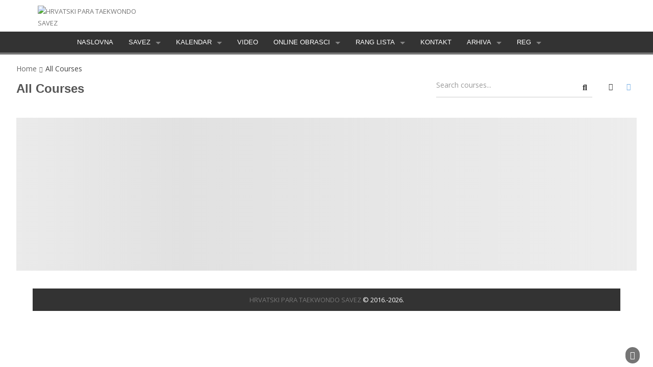

--- FILE ---
content_type: text/html; charset=UTF-8
request_url: https://hpts.hr/lp-courses/
body_size: 36447
content:
<!DOCTYPE html PUBLIC "-//W3C//DTD XHTML 1.0 Strict//EN" "http://www.w3.org/TR/xhtml1/DTD/xhtml1-strict.dtd">
<html xmlns="http://www.w3.org/1999/xhtml" lang="hr">
<head>
	<link rel="profile" href="http://gmpg.org/xfn/11" />
	<meta http-equiv="Content-Type" content="text/html; charset=UTF-8" />	
		<meta name="viewport" content="width=device-width, initial-scale=1">
	<title>All Courses - HRVATSKI PARA TAEKWONDO SAVEZ</title>
<meta name='robots' content='max-image-preview:large' />
<link rel='dns-prefetch' href='//fonts.googleapis.com' />
<script type="text/javascript">
window._wpemojiSettings = {"baseUrl":"https:\/\/s.w.org\/images\/core\/emoji\/14.0.0\/72x72\/","ext":".png","svgUrl":"https:\/\/s.w.org\/images\/core\/emoji\/14.0.0\/svg\/","svgExt":".svg","source":{"concatemoji":"https:\/\/hpts.hr\/wp-includes\/js\/wp-emoji-release.min.js?ver=6.3.2"}};
/*! This file is auto-generated */
!function(i,n){var o,s,e;function c(e){try{var t={supportTests:e,timestamp:(new Date).valueOf()};sessionStorage.setItem(o,JSON.stringify(t))}catch(e){}}function p(e,t,n){e.clearRect(0,0,e.canvas.width,e.canvas.height),e.fillText(t,0,0);var t=new Uint32Array(e.getImageData(0,0,e.canvas.width,e.canvas.height).data),r=(e.clearRect(0,0,e.canvas.width,e.canvas.height),e.fillText(n,0,0),new Uint32Array(e.getImageData(0,0,e.canvas.width,e.canvas.height).data));return t.every(function(e,t){return e===r[t]})}function u(e,t,n){switch(t){case"flag":return n(e,"\ud83c\udff3\ufe0f\u200d\u26a7\ufe0f","\ud83c\udff3\ufe0f\u200b\u26a7\ufe0f")?!1:!n(e,"\ud83c\uddfa\ud83c\uddf3","\ud83c\uddfa\u200b\ud83c\uddf3")&&!n(e,"\ud83c\udff4\udb40\udc67\udb40\udc62\udb40\udc65\udb40\udc6e\udb40\udc67\udb40\udc7f","\ud83c\udff4\u200b\udb40\udc67\u200b\udb40\udc62\u200b\udb40\udc65\u200b\udb40\udc6e\u200b\udb40\udc67\u200b\udb40\udc7f");case"emoji":return!n(e,"\ud83e\udef1\ud83c\udffb\u200d\ud83e\udef2\ud83c\udfff","\ud83e\udef1\ud83c\udffb\u200b\ud83e\udef2\ud83c\udfff")}return!1}function f(e,t,n){var r="undefined"!=typeof WorkerGlobalScope&&self instanceof WorkerGlobalScope?new OffscreenCanvas(300,150):i.createElement("canvas"),a=r.getContext("2d",{willReadFrequently:!0}),o=(a.textBaseline="top",a.font="600 32px Arial",{});return e.forEach(function(e){o[e]=t(a,e,n)}),o}function t(e){var t=i.createElement("script");t.src=e,t.defer=!0,i.head.appendChild(t)}"undefined"!=typeof Promise&&(o="wpEmojiSettingsSupports",s=["flag","emoji"],n.supports={everything:!0,everythingExceptFlag:!0},e=new Promise(function(e){i.addEventListener("DOMContentLoaded",e,{once:!0})}),new Promise(function(t){var n=function(){try{var e=JSON.parse(sessionStorage.getItem(o));if("object"==typeof e&&"number"==typeof e.timestamp&&(new Date).valueOf()<e.timestamp+604800&&"object"==typeof e.supportTests)return e.supportTests}catch(e){}return null}();if(!n){if("undefined"!=typeof Worker&&"undefined"!=typeof OffscreenCanvas&&"undefined"!=typeof URL&&URL.createObjectURL&&"undefined"!=typeof Blob)try{var e="postMessage("+f.toString()+"("+[JSON.stringify(s),u.toString(),p.toString()].join(",")+"));",r=new Blob([e],{type:"text/javascript"}),a=new Worker(URL.createObjectURL(r),{name:"wpTestEmojiSupports"});return void(a.onmessage=function(e){c(n=e.data),a.terminate(),t(n)})}catch(e){}c(n=f(s,u,p))}t(n)}).then(function(e){for(var t in e)n.supports[t]=e[t],n.supports.everything=n.supports.everything&&n.supports[t],"flag"!==t&&(n.supports.everythingExceptFlag=n.supports.everythingExceptFlag&&n.supports[t]);n.supports.everythingExceptFlag=n.supports.everythingExceptFlag&&!n.supports.flag,n.DOMReady=!1,n.readyCallback=function(){n.DOMReady=!0}}).then(function(){return e}).then(function(){var e;n.supports.everything||(n.readyCallback(),(e=n.source||{}).concatemoji?t(e.concatemoji):e.wpemoji&&e.twemoji&&(t(e.twemoji),t(e.wpemoji)))}))}((window,document),window._wpemojiSettings);
</script>
<style type="text/css">
img.wp-smiley,
img.emoji {
	display: inline !important;
	border: none !important;
	box-shadow: none !important;
	height: 1em !important;
	width: 1em !important;
	margin: 0 0.07em !important;
	vertical-align: -0.1em !important;
	background: none !important;
	padding: 0 !important;
}
</style>
	
<link rel='stylesheet' id='ts-vgallery-block-css-css' href='https://hpts.hr/wp-content/plugins/gallery-videos/admin/css/ts_vgallery_block.css?ver=6.3.2' type='text/css' media='all' />
<link rel='stylesheet' id='atomic-blocks-fontawesome-css' href='https://hpts.hr/wp-content/plugins/atomic-blocks/dist/assets/fontawesome/css/all.min.css?ver=1603917747' type='text/css' media='all' />
<link rel='stylesheet' id='atomic-blocks-style-css-css' href='https://hpts.hr/wp-content/plugins/atomic-blocks/dist/blocks.style.build.css?ver=1603917747' type='text/css' media='all' />
<link rel='stylesheet' id='editor-blocks-css' href='https://hpts.hr/wp-content/plugins/editor-blocks/dist/blocks.style.build.css?ver=1.2.0' type='text/css' media='all' />
<link rel='stylesheet' id='document-gallery-css' href='https://hpts.hr/wp-content/plugins/document-gallery/assets/css/style.min.css?ver=4.4.4' type='text/css' media='all' />
<link rel='stylesheet' id='ts_vgallery_fonts-css' href='https://hpts.hr/wp-content/plugins/gallery-videos/fonts/ts_vgallery-fonts.css?ver=2.0.2' type='text/css' media='all' />
<link rel='stylesheet' id='style_login_widget-css' href='https://hpts.hr/wp-content/plugins/login-sidebar-widget/css/style_login_widget.css?ver=6.3.2' type='text/css' media='all' />
<link rel='stylesheet' id='bwg_fonts-css' href='https://hpts.hr/wp-content/plugins/photo-gallery/css/bwg-fonts/fonts.css?ver=0.0.1' type='text/css' media='all' />
<link rel='stylesheet' id='sumoselect-css' href='https://hpts.hr/wp-content/plugins/photo-gallery/css/sumoselect.min.css?ver=3.4.6' type='text/css' media='all' />
<link rel='stylesheet' id='mCustomScrollbar-css' href='https://hpts.hr/wp-content/plugins/photo-gallery/css/jquery.mCustomScrollbar.min.css?ver=3.1.5' type='text/css' media='all' />
<link rel='stylesheet' id='bwg_frontend-css' href='https://hpts.hr/wp-content/plugins/photo-gallery/css/styles.min.css?ver=1.8.18' type='text/css' media='all' />
<link rel='stylesheet' id='srzmpcss-css' href='https://hpts.hr/wp-content/plugins/srizon-facebook-album/resources/css/mag-popup.min.css?ver=6.3.2' type='text/css' media='all' />
<link rel='stylesheet' id='srzelastislidercss-css' href='https://hpts.hr/wp-content/plugins/srizon-facebook-album/resources/css/elastislide.min.css?ver=6.3.2' type='text/css' media='all' />
<link rel='stylesheet' id='srzcustomcss-css' href='https://hpts.hr/wp-content/plugins/srizon-facebook-album/resources/css/srizon.custom.min.css?ver=3.5.1' type='text/css' media='all' />
<link rel='stylesheet' id='buttons-css' href='https://hpts.hr/wp-includes/css/buttons.min.css?ver=6.3.2' type='text/css' media='all' />
<link rel='stylesheet' id='dashicons-css' href='https://hpts.hr/wp-includes/css/dashicons.min.css?ver=6.3.2' type='text/css' media='all' />
<link rel='stylesheet' id='mediaelement-css' href='https://hpts.hr/wp-includes/js/mediaelement/mediaelementplayer-legacy.min.css?ver=4.2.17' type='text/css' media='all' />
<link rel='stylesheet' id='wp-mediaelement-css' href='https://hpts.hr/wp-includes/js/mediaelement/wp-mediaelement.min.css?ver=6.3.2' type='text/css' media='all' />
<link rel='stylesheet' id='media-views-css' href='https://hpts.hr/wp-includes/css/media-views.min.css?ver=6.3.2' type='text/css' media='all' />
<link rel='stylesheet' id='imgareaselect-css' href='https://hpts.hr/wp-includes/js/imgareaselect/imgareaselect.css?ver=0.9.8' type='text/css' media='all' />
<link rel='stylesheet' id='tkd-public-style-css' href='https://hpts.hr/wp-content/plugins/tkd-ranking-system/public/css/ranking-style.css?ver=1.0.0' type='text/css' media='all' />
<link rel='stylesheet' id='daextletal-google-font-1-css' href='https://fonts.googleapis.com/css2?family=Open+Sans&#038;ver=1.17#038;display=swap' type='text/css' media='all' />
<link rel='stylesheet' id='daextletal-general-css' href='https://hpts.hr/wp-content/plugins/league-table-lite/public/assets/css/general.min.css?ver=1.17' type='text/css' media='all' />
<link rel='stylesheet' id='magazine-font-awesome-css' href='https://hpts.hr/wp-content/themes/magazinestyle/font-awesome/css/font-awesome.min.css?ver=6.3.2' type='text/css' media='all' />
<link rel='stylesheet' id='magazine-body-font-css' href='//fonts.googleapis.com/css?family=Open+Sans%3A100%2C300%2C400%2C700&#038;ver=6.3.2' type='text/css' media='all' />
<link rel='stylesheet' id='magazine-title-font-css' href='//fonts.googleapis.com/css?family=Open+Sans%3A100%2C300%2C400%2C700&#038;ver=6.3.2' type='text/css' media='all' />
<link rel='stylesheet' id='magazine-title-post-css' href='//fonts.googleapis.com/css?family=Open+Sans%3A100%2C300%2C400%2C700&#038;ver=6.3.2' type='text/css' media='all' />
<link rel='stylesheet' id='poster-ticker-style-css' href='https://hpts.hr/wp-content/themes/magazinestyle/css/ticker-style.css?ver=6.3.2' type='text/css' media='all' />
<link rel='stylesheet' id='magazine-foundation-css-min-css' href='https://hpts.hr/wp-content/themes/magazinestyle/foundation/css/foundation.min.css?ver=6.3.2' type='text/css' media='all' />
<link rel='stylesheet' id='magazine-style-css' href='https://hpts.hr/wp-content/themes/magazinestyle/style.css?ver=6.3.2' type='text/css' media='all' />
<style id='magazine-style-inline-css' type='text/css'>

		nav.top-bar .top-bar-section li:not(.has-form) a:not(.button),
			nav.top-bar,
			nav.top-bar.expanded .title-area{
			background:#333333 !important;
		}
		nav.top-bar, nav.top-bar.expanded .title-area{
			border-color:#757575 !important;
		}
		h1.site-title a, p.site-title a{color:#2D89A7 !important;}
		h2.site-description{color:#424242 !important;}
		#menu-main-menu > li.current_page_item.home-icon > a, #menu-top > li.current_page_item.home-icon > a,
		nav.top-bar .top-bar-section li:not(.has-form).current-menu-item a:not(.button),
		nav.top-bar .top-bar-section li:not(.has-form) a:not(.button):hover{
			background:#757575 !important;
		}
		a.scrollup.backtop.button.round {background-color:#757575 !important;}
		.tickertitle>.bn-title{background:#2096cd;}
		.tickertitle>.bn-title>span{    border-color: transparent transparent transparent #2096cd ;}
		.tickertitle>.bn-title>p{color: #d6d6d6;}
		
		#newscontent div#news a{color: #333333;}
		#ticker_container{background:#f1f1f1;}

		/* Sidebar: makni obrube/sjene/pozadinu kutija */
#sidebar .box,
#sidebar .boxinside {
  border: none !important;
  box-shadow: none !important;
  background: transparent !important;
  padding: 0 !important;
}

/* Ako postoji razdjelna linija preko pseudo-elemenata */
#sidebar .box::before,
#sidebar .box::after,
#sidebar .boxinside::before,
#sidebar .boxinside::after {
  content: none !important;
}

/* Slike i linkovi u widgetima – bez okvira/sjene */
#sidebar img,
#sidebar a img,
#sidebar .sow-image-container,
#sidebar .sow-image-container img {
  border: 0 !important;
  box-shadow: none !important;
  background: transparent !important;
}

/* (Po želji) smanji razmak među widgetima */
#sidebar .box { margin-bottom: 10px !important; }
/* Ukloni sjenu, obrub i pozadinu glavnog content kontejnera */
.content,
.medium-8.columns.content,
#content {
  box-shadow: none !important;
  -webkit-box-shadow: none !important;
  border: none !important;
  background: transparent !important;
}

/* Ako tema koristi i unutarnji “wrapper” za sjenu */
.wrapper,
#page,
#page-inner {
  box-shadow: none !important;
  -webkit-box-shadow: none !important;
  border: none !important;
  background: transparent !important;
}

</style>
<link rel='stylesheet' id='tablepress-default-css' href='https://hpts.hr/wp-content/plugins/tablepress/css/build/default.css?ver=2.1.8' type='text/css' media='all' />
<link rel='stylesheet' id='um_modal-css' href='https://hpts.hr/wp-content/plugins/ultimate-member/assets/css/um-modal.min.css?ver=2.8.4' type='text/css' media='all' />
<link rel='stylesheet' id='um_ui-css' href='https://hpts.hr/wp-content/plugins/ultimate-member/assets/libs/jquery-ui/jquery-ui.min.css?ver=1.13.2' type='text/css' media='all' />
<link rel='stylesheet' id='um_tipsy-css' href='https://hpts.hr/wp-content/plugins/ultimate-member/assets/libs/tipsy/tipsy.min.css?ver=1.0.0a' type='text/css' media='all' />
<link rel='stylesheet' id='um_raty-css' href='https://hpts.hr/wp-content/plugins/ultimate-member/assets/libs/raty/um-raty.min.css?ver=2.6.0' type='text/css' media='all' />
<link rel='stylesheet' id='um_fonticons_ii-css' href='https://hpts.hr/wp-content/plugins/ultimate-member/assets/libs/legacy/fonticons/fonticons-ii.min.css?ver=2.8.4' type='text/css' media='all' />
<link rel='stylesheet' id='um_fonticons_fa-css' href='https://hpts.hr/wp-content/plugins/ultimate-member/assets/libs/legacy/fonticons/fonticons-fa.min.css?ver=2.8.4' type='text/css' media='all' />
<link rel='stylesheet' id='select2-css' href='https://hpts.hr/wp-content/plugins/ultimate-member/assets/libs/select2/select2.min.css?ver=4.0.13' type='text/css' media='all' />
<link rel='stylesheet' id='um_fileupload-css' href='https://hpts.hr/wp-content/plugins/ultimate-member/assets/css/um-fileupload.min.css?ver=2.8.4' type='text/css' media='all' />
<link rel='stylesheet' id='um_datetime-css' href='https://hpts.hr/wp-content/plugins/ultimate-member/assets/libs/pickadate/default.min.css?ver=3.6.2' type='text/css' media='all' />
<link rel='stylesheet' id='um_datetime_date-css' href='https://hpts.hr/wp-content/plugins/ultimate-member/assets/libs/pickadate/default.date.min.css?ver=3.6.2' type='text/css' media='all' />
<link rel='stylesheet' id='um_datetime_time-css' href='https://hpts.hr/wp-content/plugins/ultimate-member/assets/libs/pickadate/default.time.min.css?ver=3.6.2' type='text/css' media='all' />
<link rel='stylesheet' id='um_common-css' href='https://hpts.hr/wp-content/plugins/ultimate-member/assets/css/common.min.css?ver=2.8.4' type='text/css' media='all' />
<link rel='stylesheet' id='um_responsive-css' href='https://hpts.hr/wp-content/plugins/ultimate-member/assets/css/um-responsive.min.css?ver=2.8.4' type='text/css' media='all' />
<link rel='stylesheet' id='um_styles-css' href='https://hpts.hr/wp-content/plugins/ultimate-member/assets/css/um-styles.min.css?ver=2.8.4' type='text/css' media='all' />
<link rel='stylesheet' id='um_crop-css' href='https://hpts.hr/wp-content/plugins/ultimate-member/assets/libs/cropper/cropper.min.css?ver=1.6.1' type='text/css' media='all' />
<link rel='stylesheet' id='um_profile-css' href='https://hpts.hr/wp-content/plugins/ultimate-member/assets/css/um-profile.min.css?ver=2.8.4' type='text/css' media='all' />
<link rel='stylesheet' id='um_account-css' href='https://hpts.hr/wp-content/plugins/ultimate-member/assets/css/um-account.min.css?ver=2.8.4' type='text/css' media='all' />
<link rel='stylesheet' id='um_misc-css' href='https://hpts.hr/wp-content/plugins/ultimate-member/assets/css/um-misc.min.css?ver=2.8.4' type='text/css' media='all' />
<link rel='stylesheet' id='um_default_css-css' href='https://hpts.hr/wp-content/plugins/ultimate-member/assets/css/um-old-default.min.css?ver=2.8.4' type='text/css' media='all' />
<link rel='stylesheet' id='font-awesome-5-all-css' href='https://hpts.hr/wp-content/plugins/learnpress/assets/src/css/vendor/font-awesome-5.min.css?ver=696c7fd6e1eb4' type='text/css' media='all' />
<link rel='stylesheet' id='learnpress-css' href='https://hpts.hr/wp-content/plugins/learnpress/assets/css/learnpress.css?ver=696c7fd6e1eb4' type='text/css' media='all' />
<link rel='stylesheet' id='learnpress-widgets-css' href='https://hpts.hr/wp-content/plugins/learnpress/assets/css/widgets.css?ver=696c7fd6e1eb4' type='text/css' media='all' />
<link rel='stylesheet' id='csshero-main-stylesheet-css' href='https://hpts.hr/wp-content/uploads/csshero-static-style-magazinestyle.css?ver=75' type='text/css' media='all' />
		<script type="text/javascript">
			ajaxurl = typeof(ajaxurl) !== 'string' ? 'https://hpts.hr/wp-admin/admin-ajax.php' : ajaxurl;
		</script>
		<script type='text/javascript' src='https://hpts.hr/wp-includes/js/jquery/jquery.min.js?ver=3.7.0' id='jquery-core-js'></script>
<script type='text/javascript' src='https://hpts.hr/wp-includes/js/jquery/jquery-migrate.min.js?ver=3.4.1' id='jquery-migrate-js'></script>
<script type='text/javascript' src='https://hpts.hr/wp-content/plugins/login-sidebar-widget/js/jquery.validate.min.js?ver=6.3.2' id='jquery.validate.min-js'></script>
<script type='text/javascript' src='https://hpts.hr/wp-content/plugins/login-sidebar-widget/js/additional-methods.js?ver=6.3.2' id='additional-methods-js'></script>
<script type='text/javascript' src='https://hpts.hr/wp-content/plugins/photo-gallery/js/jquery.sumoselect.min.js?ver=3.4.6' id='sumoselect-js'></script>
<script type='text/javascript' src='https://hpts.hr/wp-content/plugins/photo-gallery/js/tocca.min.js?ver=2.0.9' id='bwg_mobile-js'></script>
<script type='text/javascript' src='https://hpts.hr/wp-content/plugins/photo-gallery/js/jquery.mCustomScrollbar.concat.min.js?ver=3.1.5' id='mCustomScrollbar-js'></script>
<script type='text/javascript' src='https://hpts.hr/wp-content/plugins/photo-gallery/js/jquery.fullscreen.min.js?ver=0.6.0' id='jquery-fullscreen-js'></script>
<script type='text/javascript' id='bwg_frontend-js-extra'>
/* <![CDATA[ */
var bwg_objectsL10n = {"bwg_field_required":"je obavezno polje. ","bwg_mail_validation":"Ovo nije va\u017ee\u0107i e-mail adresu. ","bwg_search_result":"Nema slika podudaranje va\u0161e pretra\u017eivanje.","bwg_select_tag":"Select Tag","bwg_order_by":"Order By","bwg_search":"Tra\u017ei","bwg_show_ecommerce":"Show Ecommerce","bwg_hide_ecommerce":"Hide Ecommerce","bwg_show_comments":"Prika\u017ei komentare","bwg_hide_comments":"Sakrij komentare","bwg_restore":"Vra\u0107anje","bwg_maximize":"Pove\u0107ali","bwg_fullscreen":"Na cijelom zaslonu","bwg_exit_fullscreen":"Iza\u0111ite preko cijelog zaslona","bwg_search_tag":"SEARCH...","bwg_tag_no_match":"No tags found","bwg_all_tags_selected":"All tags selected","bwg_tags_selected":"tags selected","play":"Igrajte","pause":"Pauza","is_pro":"","bwg_play":"Igrajte","bwg_pause":"Pauza","bwg_hide_info":"Sakrij informacije","bwg_show_info":"Poka\u017ei info","bwg_hide_rating":"Hide rating","bwg_show_rating":"Show rating","ok":"Ok","cancel":"Cancel","select_all":"Select all","lazy_load":"0","lazy_loader":"https:\/\/hpts.hr\/wp-content\/plugins\/photo-gallery\/images\/ajax_loader.png","front_ajax":"0","bwg_tag_see_all":"see all tags","bwg_tag_see_less":"see less tags"};
/* ]]> */
</script>
<script type='text/javascript' src='https://hpts.hr/wp-content/plugins/photo-gallery/js/scripts.min.js?ver=1.8.18' id='bwg_frontend-js'></script>
<script type='text/javascript' src='https://hpts.hr/wp-content/plugins/srizon-facebook-album/resources/js/modernizr.js?ver=6.3.2' id='srzmodernizr-js'></script>
<script type='text/javascript' src='https://hpts.hr/wp-content/plugins/srizon-facebook-album/resources/js/mag-popup.js?ver=6.3.2' id='srzmp-js'></script>
<script type='text/javascript' src='https://hpts.hr/wp-content/plugins/srizon-facebook-album/resources/js/jquery.collagePlus.min.js?ver=6.3.2' id='srzcollage-js'></script>
<script type='text/javascript' src='https://hpts.hr/wp-content/plugins/srizon-facebook-album/resources/js/jquery.elastislide.min.js?ver=6.3.2' id='srzelastislide-js'></script>
<script type='text/javascript' src='https://hpts.hr/wp-content/plugins/srizon-facebook-album/resources/js/srizon.custom.min.js?ver=3.5.1' id='srzcustom-js'></script>
<script type='text/javascript' id='tablesome-workflow-bundle-js-extra'>
/* <![CDATA[ */
var tablesome_ajax_object = {"nonce":"c33a89bed9","ajax_url":"https:\/\/hpts.hr\/wp-admin\/admin-ajax.php","rest_nonce":"e6a595bbf3","edit_table_url":"https:\/\/hpts.hr\/wp-admin\/edit.php?post_type=tablesome_cpt&action=edit&post=0&page=tablesome_admin_page","api_endpoints":{"prefix":"https:\/\/hpts.hr\/wp-json\/tablesome\/v1\/tables\/","create_or_update_table":"https:\/\/hpts.hr\/wp-json\/tablesome\/v1\/tables","import_records":"https:\/\/hpts.hr\/wp-json\/tablesome\/v1\/tables\/import","store_api_key":"https:\/\/hpts.hr\/wp-json\/tablesome\/v1\/tablesome-api-keys\/","workflow_posts_data":"https:\/\/hpts.hr\/wp-json\/tablesome\/v1\/workflow\/posts","workflow_posts":"https:\/\/hpts.hr\/wp-json\/tablesome\/v1\/workflow\/posts?","workflow_fields":"https:\/\/hpts.hr\/wp-json\/tablesome\/v1\/workflow\/fields?","workflow_terms":"https:\/\/hpts.hr\/wp-json\/tablesome\/v1\/workflow\/terms?","workflow_taxonomies":"https:\/\/hpts.hr\/wp-json\/tablesome\/v1\/workflow\/taxonomies?","workflow_user_roles":"https:\/\/hpts.hr\/wp-json\/tablesome\/v1\/workflow\/get-user-roles?","workflow_post_types":"https:\/\/hpts.hr\/wp-json\/tablesome\/v1\/workflow\/get-post-types?","workflow_users":"https:\/\/hpts.hr\/wp-json\/tablesome\/v1\/workflow\/get-users?","get_oauth_data":"https:\/\/hpts.hr\/wp-json\/tablesome\/v1\/workflow\/get-oauth-data?","delete_oauth_data":"https:\/\/hpts.hr\/wp-json\/tablesome\/v1\/workflow\/delete-oauth-data?"},"site_domain":"hpts.hr"};
/* ]]> */
</script>
<script type='text/javascript' src='https://hpts.hr/wp-content/plugins/tablesome-premium/assets/bundles/workflow.bundle.js?ver=1.0.1' id='tablesome-workflow-bundle-js'></script>
<script type='text/javascript' src='https://hpts.hr/wp-includes/js/underscore.min.js?ver=1.13.4' id='underscore-js'></script>
<script type='text/javascript' id='utils-js-extra'>
/* <![CDATA[ */
var userSettings = {"url":"\/","uid":"0","time":"1768718294","secure":"1"};
/* ]]> */
</script>
<script type='text/javascript' src='https://hpts.hr/wp-includes/js/utils.min.js?ver=6.3.2' id='utils-js'></script>
<script type='text/javascript' src='https://hpts.hr/wp-includes/js/plupload/moxie.min.js?ver=1.3.5' id='moxiejs-js'></script>
<script type='text/javascript' src='https://hpts.hr/wp-includes/js/plupload/plupload.min.js?ver=2.1.9' id='plupload-js'></script>
<!--[if lt IE 8]>
<script type='text/javascript' src='https://hpts.hr/wp-includes/js/json2.min.js?ver=2015-05-03' id='json2-js'></script>
<![endif]-->
<script type='text/javascript' src='https://hpts.hr/wp-includes/js/dist/vendor/wp-polyfill-inert.min.js?ver=3.1.2' id='wp-polyfill-inert-js'></script>
<script type='text/javascript' src='https://hpts.hr/wp-includes/js/dist/vendor/regenerator-runtime.min.js?ver=0.13.11' id='regenerator-runtime-js'></script>
<script type='text/javascript' src='https://hpts.hr/wp-includes/js/dist/vendor/wp-polyfill.min.js?ver=3.15.0' id='wp-polyfill-js'></script>
<script type='text/javascript' src='https://hpts.hr/wp-includes/js/dist/hooks.min.js?ver=c6aec9a8d4e5a5d543a1' id='wp-hooks-js'></script>
<script type='text/javascript' src='https://hpts.hr/wp-content/themes/magazinestyle/js/smoothscroll.js?ver=1.0' id='magazine-smoothscroll-js'></script>
<script type='text/javascript' src='https://hpts.hr/wp-content/themes/magazinestyle/js/tickerme.min.js?ver=1.0' id='poster-ticker-js-js'></script>
<script type='text/javascript' src='https://hpts.hr/wp-content/plugins/ultimate-member/assets/js/um-gdpr.min.js?ver=2.8.4' id='um-gdpr-js'></script>
<script type='text/javascript' id='lp-global-js-extra'>
/* <![CDATA[ */
var lpGlobalSettings = {"siteurl":"https:\/\/hpts.hr","ajax":"https:\/\/hpts.hr\/wp-admin\/admin-ajax.php","courses_url":"https:\/\/hpts.hr\/lp-courses\/","post_id":5219,"user_id":0,"theme":"magazinestyle","localize":{"button_ok":"OK","button_cancel":"Cancel","button_yes":"Yes","button_no":"No"},"lp_rest_url":"https:\/\/hpts.hr\/wp-json\/","nonce":"e6a595bbf3","option_enable_popup_confirm_finish":"no","is_course_archive":1,"lpArchiveSkeleton":[],"lpArchiveLoadAjax":1,"lpArchiveNoLoadAjaxFirst":0,"lpArchivePaginationType":"","noLoadCoursesJs":0};
/* ]]> */
</script>
<script type='text/javascript' src='https://hpts.hr/wp-content/plugins/learnpress/assets/src/js/global.js?ver=696c7fd6e1eb4' id='lp-global-js'></script>
<script type='text/javascript' src='https://hpts.hr/wp-content/plugins/learnpress/assets/js/dist/frontend/courses.js?ver=696c7fd6e1eb4' id='lp-courses-js'></script>
<link rel="https://api.w.org/" href="https://hpts.hr/wp-json/" /><link rel="EditURI" type="application/rsd+xml" title="RSD" href="https://hpts.hr/xmlrpc.php?rsd" />

		<script id="lp-list-instructors-data">
			const lpInstructorsUrl = 'https://hpts.hr/instructors/';
			const urlListInstructorsAPI = 'https://hpts.hr/wp-json/lp/v1/instructors';
			let lpSkeletonParam = '[]';
					</script>
				<style id="learn-press-custom-css">
			:root {
				--lp-cotainer-max-with: 1290px;
				--lp-cotainer-padding: 2rem;
				--lp-primary-color: #71ace4;
				--lp-secondary-color: #0c0c59;
			}
		</style>
		<style></style>		<style type="text/css">
			.um_request_name {
				display: none !important;
			}
		</style>
	       <style type="text/css">
		body { background: #ffffff}
			h1.entry-title{ font-size:20px; font-family: Open Sans; color:#2D89A7;}
			h2.entry-title{ font-size:19px; font-family: Open Sans; color:#2D89A7;}
			.entry p,
			body{ font-size:13px; font-family: Open Sans; color:#424242;}
		a{ color: #757575; }
		#pagenavi span.current, #pagenavi a:hover{ background-color: #333333 !important; }
		#pagenavi a, #pagenavi span{ background-color: #757575 !important;  color: #ffffff !important;}
		#navigation li:hover > a, #navigation .current_page_item, #navigation .secondary ul li.current-menu-item, #navigation .secondary >ul >li a:hover{ color:#ffffff !important; background: #757575 !important;}
		a:hover{ color: #1889a0 }
		#top-menu-inner, #top-menu ul ul a{ background: #2693BA !important; }
		#top-menu .first ul li.current-menu-item, #top-menu .first >ul >li a:hover{ color: #fff !important; background: ##359BED !important; }
		#navigation, #navigation ul ul a{ background: #333333;}
		#navigation-inner{ border-color: #757575;}
		
		#searchsubmit,
		.readmore,
		ol.commentlist li div.reply,
		#commentform #submit{ background: #757575;}
		
		#sidebar h4, #sidebar h4 a{ background: #333333; border-bottom-color:#1889a0 !important;}
		#searchsubmit { background: #FD4326;}
		#sidebar h4, #sidebar h4 a { color: #ffffff;}
		#bottom-menu h4 { background: #333333; color: #ffffff;}
		#footer { background: #333333;}
		#page-inner,#bottom-menu,.menuwidth,div#header{ max-width: 1200px !important;}
		
				a.scrollup.backtop.button.round {position: fixed;right: 2%;bottom: 2px;} 		</style>
    
<meta name="theme-color" content="#1e73be"><meta name="google-site-verification" content="google96ee229f45e4887a" />
<meta name="theme-color" content="#1e73be">	<style type="text/css">
			.site-title,
		.site-description {
			position: absolute;
			clip: rect(1px, 1px, 1px, 1px);
		}
		</style>
	<link rel="icon" href="https://hpts.hr/wp-content/uploads/2017/08/cropped-377592719-e1544617928669-32x32.png" sizes="32x32" />
<link rel="icon" href="https://hpts.hr/wp-content/uploads/2017/08/cropped-377592719-e1544617928669-192x192.png" sizes="192x192" />
<link rel="apple-touch-icon" href="https://hpts.hr/wp-content/uploads/2017/08/cropped-377592719-e1544617928669-180x180.png" />
<meta name="msapplication-TileImage" content="https://hpts.hr/wp-content/uploads/2017/08/cropped-377592719-e1544617928669-270x270.png" />
		<style type="text/css" id="wp-custom-css">
			/*
Ovdje možete dodati svoj CSS.

Da biste saznali više, kliknite ikonu pomoći iznad.
*/
.learnpress-page .lp-button:hover { background: #3F385E; } .learn-press-courses[data-layout=list] .course-content .course-readmore a:hover { opacity: 1; background: #3F385E; } .lp-archive-courses .course-content .course-categories a:hover { color: #fff; background-color: #3F385E; } 

/* Mobile reset / stabilizacija layouta */
@media (max-width: 768px) {
  html, body { overflow-x: hidden; }

  /* slike i embedovi da ne razvaljuju širinu */
  img, iframe, video { max-width: 100%; height: auto; }

  /* containeri da ne budu širi od ekrana */
  .container, .site, .site-content, .content-area, .widget-area {
    max-width: 100%;
  }

  /* gridovi/flexovi da ne ostanu u "više stupaca" */
  .row, .columns, .col, [class*="col-"] {
    width: 100% !important;
    max-width: 100% !important;
  }

  /* tablice obavezno scroll (ako ima ranking tablica) */
  table { display: block; width: 100%; overflow-x: auto; }
}

@media (max-width: 768px) {

  /* Osnovni tekst */
  body,
  p,
  li,
  td,
  th {
    font-size: 13px !important;
    line-height: 1.4 !important;
  }

  /* Linkovi unutar teksta */
  a {
    font-size: inherit !important;
    line-height: inherit !important;
  }

  /* Naslovi – reset razmaka + kontrolirana veličina */
  h1, h2, h3, h4, h5, h6 {
    line-height: 1.3 !important;
    letter-spacing: normal !important;
    margin-top: 0.6em !important;
    margin-bottom: 0.4em !important;
  }

  h1 { font-size: 18px !important; }
  h2 { font-size: 16px !important; }
  h3 { font-size: 15px !important; }
  h4 { font-size: 14px !important; }
  h5,
  h6 { font-size: 13px !important; }

}

		</style>
		<style id="sccss">.post-meta { display: none; }
.entry-meta { display: none; }
.meta-date { display: none; }
</style></head>

<body class="archive post-type-archive post-type-archive-lp_course magazinestyle learnpress learnpress-page" id="top">
<div class="wrapper">
<!-- BEGIN HEADER -->
	<div id="header">
    <div id="header-inner" class="clearfix">
		
<div class="small-12 large-5 columns defaultheadl">
<div id="logo">
			<a href="https://hpts.hr/"><img src="http://hpts.hr/wp-content/uploads/HRVATSKI-PARATAEKWONDO-SAVEZ.png" height="100" width="470" alt="HRVATSKI PARA TAEKWONDO SAVEZ"/></a>
      					
		</div>		
		</div>
<div class="small-12 large-7 columns defaultheadb">	
</div>
    </div> <!-- end div #header-inner -->
	</div> <!-- end div #header -->
	<!-- BEGIN TOP NAVIGATION -->	

<nav class="top-bar" data-topbar> 
<div class="menuwidth">   
<section class="top-bar-section"> 
	<!-- Right Nav Section -->                 
	<ul id="menu-glavni-meni" class="top-bar-menu left visible-links"><li id="menu-item-743" class="menu-item menu-item-type-custom menu-item-object-custom menu-item-home menu-item-743"><a href="http://hpts.hr/">NASLOVNA</a></li>
<li id="menu-item-92" class="menu-item menu-item-type-post_type menu-item-object-page menu-item-has-children has-dropdown menu-item-92"><a href="https://hpts.hr/savez-hrvatski-para-taekwondo-savez/">SAVEZ</a>
<ul class="sub-menu dropdown">
	<li id="menu-item-6398" class="menu-item menu-item-type-post_type menu-item-object-page menu-item-6398"><a href="https://hpts.hr/licencije/">LICENCIJE</a></li>
	<li id="menu-item-87" class="menu-item menu-item-type-post_type menu-item-object-page menu-item-87"><a href="https://hpts.hr/klubovi-hrvatski-para-taekwondo-savez/">ČLANICE</a></li>
	<li id="menu-item-5516" class="menu-item menu-item-type-custom menu-item-object-custom menu-item-has-children has-dropdown menu-item-5516"><a href="#">DOKUMENTI</a>
	<ul class="sub-menu dropdown">
		<li id="menu-item-155" class="menu-item menu-item-type-post_type menu-item-object-page menu-item-155"><a href="https://hpts.hr/dokumenti-hrvatski-para-taekwondo-savez/pravilnici-odluke-i-dokumenti-hpts-a/">Dokumenti HPTS/HPO</a></li>
		<li id="menu-item-164" class="menu-item menu-item-type-post_type menu-item-object-page menu-item-164"><a href="https://hpts.hr/pravilnici-odluke-i-dokumenti-medunarodnih-organizacija/">Dokumenti WT/IPC/MO</a></li>
		<li id="menu-item-1434" class="menu-item menu-item-type-post_type menu-item-object-page menu-item-1434"><a href="https://hpts.hr/pristup-informacijama/">Pristup informacijama</a></li>
		<li id="menu-item-5618" class="menu-item menu-item-type-taxonomy menu-item-object-category menu-item-5618"><a href="https://hpts.hr/category/natjecaji/">NATJEČAJI</a></li>
	</ul>
</li>
</ul>
</li>
<li id="menu-item-6612" class="menu-item menu-item-type-custom menu-item-object-custom menu-item-has-children has-dropdown menu-item-6612"><a href="#">KALENDAR</a>
<ul class="sub-menu dropdown">
	<li id="menu-item-6613" class="menu-item menu-item-type-custom menu-item-object-custom menu-item-6613"><a href="https://natjecanja.hpts.hr/">KALENDAR 2026</a></li>
	<li id="menu-item-90" class="menu-item menu-item-type-post_type menu-item-object-page menu-item-90"><a href="https://hpts.hr/kalendar-hrvatski-para-taekwondo-savez/">KALENDAR &#8211; arhiva</a></li>
</ul>
</li>
<li id="menu-item-410" class="menu-item menu-item-type-post_type menu-item-object-page menu-item-410"><a href="https://hpts.hr/video/">VIDEO</a></li>
<li id="menu-item-1489" class="menu-item menu-item-type-custom menu-item-object-custom menu-item-has-children has-dropdown menu-item-1489"><a href="#">ONLINE OBRASCI</a>
<ul class="sub-menu dropdown">
	<li id="menu-item-5296" class="menu-item menu-item-type-post_type menu-item-object-page menu-item-5296"><a href="https://hpts.hr/zahtjev-za-izdavanje-licence-za-natjecanje/">ZAHTJEV ZA IZDAVANJE LICENCE ZA NATJECANJE</a></li>
	<li id="menu-item-1488" class="menu-item menu-item-type-post_type menu-item-object-page menu-item-1488"><a href="https://hpts.hr/privola-za-prikupljanje-podataka/">PRIVOLA ZA PRIKUPLJANJE PODATAKA</a></li>
	<li id="menu-item-1481" class="menu-item menu-item-type-post_type menu-item-object-page menu-item-1481"><a href="https://hpts.hr/zahtjev-za-uclanjenje-u-hrvatski-para-taekwondo-savez/">ZAHTJEV ZA UČLANJENJE &#8211; KLUBOVI</a></li>
</ul>
</li>
<li id="menu-item-6628" class="menu-item menu-item-type-custom menu-item-object-custom menu-item-has-children has-dropdown menu-item-6628"><a href="#">RANG LISTA</a>
<ul class="sub-menu dropdown">
	<li id="menu-item-6629" class="menu-item menu-item-type-post_type menu-item-object-page menu-item-6629"><a href="https://hpts.hr/rang-lista-nova/">RANG LISTA</a></li>
	<li id="menu-item-6265" class="menu-item menu-item-type-post_type menu-item-object-page menu-item-6265"><a href="https://hpts.hr/rang-lista/">RANG LISTA &#8217;25</a></li>
</ul>
</li>
<li id="menu-item-93" class="menu-item menu-item-type-post_type menu-item-object-page menu-item-93"><a href="https://hpts.hr/hrvatski-para-taekwondo-savez-naslovnica/">KONTAKT</a></li>
<li id="menu-item-6123" class="menu-item menu-item-type-custom menu-item-object-custom menu-item-has-children has-dropdown menu-item-6123"><a href="#">ARHIVA</a>
<ul class="sub-menu dropdown">
	<li id="menu-item-6397" class="menu-item menu-item-type-custom menu-item-object-custom menu-item-has-children has-dropdown menu-item-6397"><a href="#">NATJECANJA &#8211; ARHIVA</a>
	<ul class="sub-menu dropdown">
		<li id="menu-item-6594" class="menu-item menu-item-type-post_type menu-item-object-page menu-item-6594"><a href="https://hpts.hr/ph-u-21-2025/">PH U-21 2025</a></li>
		<li id="menu-item-6351" class="menu-item menu-item-type-post_type menu-item-object-page menu-item-6351"><a href="https://hpts.hr/8-ph-2025/">8. PH – 2025</a></li>
		<li id="menu-item-6053" class="menu-item menu-item-type-post_type menu-item-object-post menu-item-6053"><a href="https://hpts.hr/paratekwondo-prvenstvo-hrvatske-u-21/">2024 U-21</a></li>
		<li id="menu-item-5858" class="menu-item menu-item-type-post_type menu-item-object-post menu-item-5858"><a href="https://hpts.hr/prvenstvo-hrvatske-u-parataekwondou-registracije/">7. PH</a></li>
	</ul>
</li>
	<li id="menu-item-161" class="menu-item menu-item-type-post_type menu-item-object-page menu-item-161"><a href="https://hpts.hr/dokumenti-hrvatski-para-taekwondo-savez/prava-osoba-s-invaliditetom/">Prava OSI</a></li>
	<li id="menu-item-1459" class="menu-item menu-item-type-post_type menu-item-object-page menu-item-1459"><a href="https://hpts.hr/strateska-dokumentacija-sport/">STRATEŠKA DOKUMENTACIJA</a></li>
</ul>
</li>
<li id="menu-item-6616" class="menu-item menu-item-type-custom menu-item-object-custom menu-item-has-children has-dropdown menu-item-6616"><a href="#">REG</a>
<ul class="sub-menu dropdown">
	<li id="menu-item-6617" class="menu-item menu-item-type-custom menu-item-object-custom menu-item-6617"><a href="https://intranet.hpts.hr/">Intranet HPTS</a></li>
	<li id="menu-item-6168" class="menu-item menu-item-type-custom menu-item-object-custom menu-item-6168"><a href="https://reg.hpts.hr/">RegOnline &#8211; Arhivirano</a></li>
</ul>
</li>
</ul>                 
	<!-- Left Nav Section -->                 
</section>    
<ul class="title-area"> 
	<li class="name">  
	</li>                 
	<li class="toggle-topbar menu-icon">
		<a href="#">
			Menu<i class="fa fa-bars"></i>
		</a>
	</li>                 
</ul>
</div>         
</nav>

<div class="magmob">
	<a class="mobbut" data-dropdown="mymenu" aria-controls="mymenu" aria-expanded="false"><i class="fa fa-bars"></i> Menu</a>
	<ul id="mymenu" class="f-dropdown vertical dropdown menu" data-dropdown-content aria-hidden="true" tabindex="-1">

	<ul id="menu-glavni-meni-1" class="top-bar-menu"><li class="menu-item menu-item-type-custom menu-item-object-custom menu-item-home menu-item-743"><a href="http://hpts.hr/">NASLOVNA</a></li>
<li class="menu-item menu-item-type-post_type menu-item-object-page menu-item-has-children has-dropdown menu-item-92"><a href="https://hpts.hr/savez-hrvatski-para-taekwondo-savez/">SAVEZ</a>
<ul class="sub-menu dropdown">
	<li class="menu-item menu-item-type-post_type menu-item-object-page menu-item-6398"><a href="https://hpts.hr/licencije/">LICENCIJE</a></li>
	<li class="menu-item menu-item-type-post_type menu-item-object-page menu-item-87"><a href="https://hpts.hr/klubovi-hrvatski-para-taekwondo-savez/">ČLANICE</a></li>
	<li class="menu-item menu-item-type-custom menu-item-object-custom menu-item-has-children has-dropdown menu-item-5516"><a href="#">DOKUMENTI</a>
	<ul class="sub-menu dropdown">
		<li class="menu-item menu-item-type-post_type menu-item-object-page menu-item-155"><a href="https://hpts.hr/dokumenti-hrvatski-para-taekwondo-savez/pravilnici-odluke-i-dokumenti-hpts-a/">Dokumenti HPTS/HPO</a></li>
		<li class="menu-item menu-item-type-post_type menu-item-object-page menu-item-164"><a href="https://hpts.hr/pravilnici-odluke-i-dokumenti-medunarodnih-organizacija/">Dokumenti WT/IPC/MO</a></li>
		<li class="menu-item menu-item-type-post_type menu-item-object-page menu-item-1434"><a href="https://hpts.hr/pristup-informacijama/">Pristup informacijama</a></li>
		<li class="menu-item menu-item-type-taxonomy menu-item-object-category menu-item-5618"><a href="https://hpts.hr/category/natjecaji/">NATJEČAJI</a></li>
	</ul>
</li>
</ul>
</li>
<li class="menu-item menu-item-type-custom menu-item-object-custom menu-item-has-children has-dropdown menu-item-6612"><a href="#">KALENDAR</a>
<ul class="sub-menu dropdown">
	<li class="menu-item menu-item-type-custom menu-item-object-custom menu-item-6613"><a href="https://natjecanja.hpts.hr/">KALENDAR 2026</a></li>
	<li class="menu-item menu-item-type-post_type menu-item-object-page menu-item-90"><a href="https://hpts.hr/kalendar-hrvatski-para-taekwondo-savez/">KALENDAR &#8211; arhiva</a></li>
</ul>
</li>
<li class="menu-item menu-item-type-post_type menu-item-object-page menu-item-410"><a href="https://hpts.hr/video/">VIDEO</a></li>
<li class="menu-item menu-item-type-custom menu-item-object-custom menu-item-has-children has-dropdown menu-item-1489"><a href="#">ONLINE OBRASCI</a>
<ul class="sub-menu dropdown">
	<li class="menu-item menu-item-type-post_type menu-item-object-page menu-item-5296"><a href="https://hpts.hr/zahtjev-za-izdavanje-licence-za-natjecanje/">ZAHTJEV ZA IZDAVANJE LICENCE ZA NATJECANJE</a></li>
	<li class="menu-item menu-item-type-post_type menu-item-object-page menu-item-1488"><a href="https://hpts.hr/privola-za-prikupljanje-podataka/">PRIVOLA ZA PRIKUPLJANJE PODATAKA</a></li>
	<li class="menu-item menu-item-type-post_type menu-item-object-page menu-item-1481"><a href="https://hpts.hr/zahtjev-za-uclanjenje-u-hrvatski-para-taekwondo-savez/">ZAHTJEV ZA UČLANJENJE &#8211; KLUBOVI</a></li>
</ul>
</li>
<li class="menu-item menu-item-type-custom menu-item-object-custom menu-item-has-children has-dropdown menu-item-6628"><a href="#">RANG LISTA</a>
<ul class="sub-menu dropdown">
	<li class="menu-item menu-item-type-post_type menu-item-object-page menu-item-6629"><a href="https://hpts.hr/rang-lista-nova/">RANG LISTA</a></li>
	<li class="menu-item menu-item-type-post_type menu-item-object-page menu-item-6265"><a href="https://hpts.hr/rang-lista/">RANG LISTA &#8217;25</a></li>
</ul>
</li>
<li class="menu-item menu-item-type-post_type menu-item-object-page menu-item-93"><a href="https://hpts.hr/hrvatski-para-taekwondo-savez-naslovnica/">KONTAKT</a></li>
<li class="menu-item menu-item-type-custom menu-item-object-custom menu-item-has-children has-dropdown menu-item-6123"><a href="#">ARHIVA</a>
<ul class="sub-menu dropdown">
	<li class="menu-item menu-item-type-custom menu-item-object-custom menu-item-has-children has-dropdown menu-item-6397"><a href="#">NATJECANJA &#8211; ARHIVA</a>
	<ul class="sub-menu dropdown">
		<li class="menu-item menu-item-type-post_type menu-item-object-page menu-item-6594"><a href="https://hpts.hr/ph-u-21-2025/">PH U-21 2025</a></li>
		<li class="menu-item menu-item-type-post_type menu-item-object-page menu-item-6351"><a href="https://hpts.hr/8-ph-2025/">8. PH – 2025</a></li>
		<li class="menu-item menu-item-type-post_type menu-item-object-post menu-item-6053"><a href="https://hpts.hr/paratekwondo-prvenstvo-hrvatske-u-21/">2024 U-21</a></li>
		<li class="menu-item menu-item-type-post_type menu-item-object-post menu-item-5858"><a href="https://hpts.hr/prvenstvo-hrvatske-u-parataekwondou-registracije/">7. PH</a></li>
	</ul>
</li>
	<li class="menu-item menu-item-type-post_type menu-item-object-page menu-item-161"><a href="https://hpts.hr/dokumenti-hrvatski-para-taekwondo-savez/prava-osoba-s-invaliditetom/">Prava OSI</a></li>
	<li class="menu-item menu-item-type-post_type menu-item-object-page menu-item-1459"><a href="https://hpts.hr/strateska-dokumentacija-sport/">STRATEŠKA DOKUMENTACIJA</a></li>
</ul>
</li>
<li class="menu-item menu-item-type-custom menu-item-object-custom menu-item-has-children has-dropdown menu-item-6616"><a href="#">REG</a>
<ul class="sub-menu dropdown">
	<li class="menu-item menu-item-type-custom menu-item-object-custom menu-item-6617"><a href="https://intranet.hpts.hr/">Intranet HPTS</a></li>
	<li class="menu-item menu-item-type-custom menu-item-object-custom menu-item-6168"><a href="https://reg.hpts.hr/">RegOnline &#8211; Arhivirano</a></li>
</ul>
</li>
</ul>     
	</ul>

	</div>	
<div class="belowhd">
	</div><div class="lp-archive-courses"><ul class="learn-press-breadcrumb"><li><a href="https://hpts.hr"><span>Home</span></a></li><li class="breadcrumb-delimiter"><i class="fas fa-chevron-right"></i></li><li><span>All Courses</span></li></ul>
<div class="lp-content-area ">
	<div class="lp-main-content">
			<header class="learn-press-courses-header">
			<h1>All Courses</h1>

					</header>
	
	
<div class="lp-courses-bar list">
	<form class="search-courses" method="get" action="https://hpts.hr/lp-courses/">
		<input type="hidden" name="post_type" value="lp_course">
		<input type="hidden" name="taxonomy" value="">
		<input type="hidden" name="term_id" value="">
		<input type="hidden" name="term" value="">
		<input type="text" placeholder="Search courses..." name="c_search" value="">
		<button type="submit"><i class="fas fa-search"></i></button>
	</form>

	<div class="switch-layout">
					<input type="radio" name="lp-switch-layout-btn"
				value="grid"
				id="lp-switch-layout-btn-grid" >
			<label class="switch-btn grid"
				title="Switch to grid"
				for="lp-switch-layout-btn-grid"></label>
					<input type="radio" name="lp-switch-layout-btn"
				value="list"
				id="lp-switch-layout-btn-list"  checked='checked'>
			<label class="switch-btn list"
				title="Switch to list"
				for="lp-switch-layout-btn-list"></label>
			</div>
</div>
<ul class="learn-press-courses" data-layout="list"><div class="lp-archive-course-skeleton" style="width:100%"></div></ul>	</div>
	</div>

</div></div><!-- end div #page-inner -->

</div><!-- end div #page --><!-- END PAGE --><!-- BEGIN BOTTOM-MENU -->	

<div id="page-inner">
		</div>
<div id="bottom-menu">
<div id="bottom-menu-inner" class="clearfix">
<ul class="small-block-grid-1 large-block-grid-4">
<li>
	</li>
<li>
		</li>
<li>
	</li>
<li>
		</li>
</ul> 
</div>	


	<div id="footer">
	<div id="footer-inner" class="clearfix">
		<a href="https://hpts.hr/" title="HRVATSKI PARA TAEKWONDO SAVEZ" >HRVATSKI PARA TAEKWONDO SAVEZ</a> © 2016.-2026.
 
 <a href="#" class="scrollup backtop button round"><i class="fa fa-arrow-up" aria-hidden="true"></i><a> 
		
		</div> <!-- end div #footer-right -->


	</div> <!-- end div #footer-inner -->
	</div> <!-- end div #footer -->
</div> <!-- end wrapper -->

<div id="um_upload_single" style="display:none"></div>

<div id="um_view_photo" style="display:none">

	<a href="javascript:void(0);" data-action="um_remove_modal" class="um-modal-close"
	   aria-label="Close view photo modal">
		<i class="um-faicon-times"></i>
	</a>

	<div class="um-modal-body photo">
		<div class="um-modal-photo"></div>
	</div>

</div>
<script>
              (function(e){
                  var el = document.createElement('script');
                  el.setAttribute('data-account', 'cBxrrIv7GU');
                  el.setAttribute('src', 'https://cdn.userway.org/widget.js');
                  document.body.appendChild(el);
                })();
              </script>	<script type="text/javascript">
		function atomicBlocksShare( url, title, w, h ){
			var left = ( window.innerWidth / 2 )-( w / 2 );
			var top  = ( window.innerHeight / 2 )-( h / 2 );
			return window.open(url, title, 'toolbar=no, location=no, directories=no, status=no, menubar=no, scrollbars=no, resizable=no, copyhistory=no, width=600, height=600, top='+top+', left='+left);
		}
	</script>
	<!-- Custom Styling -->
<style type="text/css">/*<![CDATA[*/
/* Sidebar: makni obrube/sjene/pozadinu kutija */
#sidebar .box,
#sidebar .boxinside {
  border: none !important;
  box-shadow: none !important;
  background: transparent !important;
  padding: 0 !important;
}

/* Ako postoji razdjelna linija preko pseudo-elemenata */
#sidebar .box::before,
#sidebar .box::after,
#sidebar .boxinside::before,
#sidebar .boxinside::after {
  content: none !important;
}

/* Slike i linkovi u widgetima – bez okvira/sjene */
#sidebar img,
#sidebar a img,
#sidebar .sow-image-container,
#sidebar .sow-image-container img {
  border: 0 !important;
  box-shadow: none !important;
  background: transparent !important;
}

/* (Po želji) smanji razmak među widgetima */
#sidebar .box { margin-bottom: 10px !important; }
/* Ukloni sjenu, obrub i pozadinu glavnog content kontejnera */
.content,
.medium-8.columns.content,
#content {
  box-shadow: none !important;
  -webkit-box-shadow: none !important;
  border: none !important;
  background: transparent !important;
}

/* Ako tema koristi i unutarnji “wrapper” za sjenu */
.wrapper,
#page,
#page-inner {
  box-shadow: none !important;
  -webkit-box-shadow: none !important;
  border: none !important;
  background: transparent !important;
}

/*]]>*/</style>

		<script type="text/html" id="tmpl-media-frame">
		<div class="media-frame-title" id="media-frame-title"></div>
		<h2 class="media-frame-menu-heading">Radnje</h2>
		<button type="button" class="button button-link media-frame-menu-toggle" aria-expanded="false">
			Izbornik			<span class="dashicons dashicons-arrow-down" aria-hidden="true"></span>
		</button>
		<div class="media-frame-menu"></div>
		<div class="media-frame-tab-panel">
			<div class="media-frame-router"></div>
			<div class="media-frame-content"></div>
		</div>
		<h2 class="media-frame-actions-heading screen-reader-text">
		Odaberite radnje za medije		</h2>
		<div class="media-frame-toolbar"></div>
		<div class="media-frame-uploader"></div>
	</script>

		<script type="text/html" id="tmpl-media-modal">
		<div tabindex="0" class="media-modal wp-core-ui" role="dialog" aria-labelledby="media-frame-title">
			<# if ( data.hasCloseButton ) { #>
				<button type="button" class="media-modal-close"><span class="media-modal-icon"><span class="screen-reader-text">
					Zatvori dijalog				</span></span></button>
			<# } #>
			<div class="media-modal-content" role="document"></div>
		</div>
		<div class="media-modal-backdrop"></div>
	</script>

		<script type="text/html" id="tmpl-uploader-window">
		<div class="uploader-window-content">
			<div class="uploader-editor-title">Ispustite zapise za prijenos</div>
		</div>
	</script>

		<script type="text/html" id="tmpl-uploader-editor">
		<div class="uploader-editor-content">
			<div class="uploader-editor-title">Ispustite zapise za prijenos</div>
		</div>
	</script>

		<script type="text/html" id="tmpl-uploader-inline">
		<# var messageClass = data.message ? 'has-upload-message' : 'no-upload-message'; #>
		<# if ( data.canClose ) { #>
		<button class="close dashicons dashicons-no"><span class="screen-reader-text">
			Zatvori prijenosnik		</span></button>
		<# } #>
		<div class="uploader-inline-content {{ messageClass }}">
		<# if ( data.message ) { #>
			<h2 class="upload-message">{{ data.message }}</h2>
		<# } #>
					<div class="upload-ui">
				<h2 class="upload-instructions drop-instructions">Ispustite zapise za prijenos</h2>
				<p class="upload-instructions drop-instructions">ili</p>
				<button type="button" class="browser button button-hero" aria-labelledby="post-upload-info">Odaberi zapise</button>
			</div>

			<div class="upload-inline-status"></div>

			<div class="post-upload-ui" id="post-upload-info">
				
				<p class="max-upload-size">
				Maksimalno dozvoljena veličina: 2 GB.				</p>

				<# if ( data.suggestedWidth && data.suggestedHeight ) { #>
					<p class="suggested-dimensions">
						Predložene dimenzije slike: {{data.suggestedWidth}} x {{data.suggestedHeight}} piksela.					</p>
				<# } #>

							</div>
				</div>
	</script>

		<script type="text/html" id="tmpl-media-library-view-switcher">
		<a href="https://hpts.hr/wp-admin/upload.php?mode=list" class="view-list">
			<span class="screen-reader-text">
				Prikaz u listi			</span>
		</a>
		<a href="https://hpts.hr/wp-admin/upload.php?mode=grid" class="view-grid current" aria-current="page">
			<span class="screen-reader-text">
				Prikaz u rešetki			</span>
		</a>
	</script>

		<script type="text/html" id="tmpl-uploader-status">
		<h2>Prijenos</h2>

		<div class="media-progress-bar"><div></div></div>
		<div class="upload-details">
			<span class="upload-count">
				<span class="upload-index"></span> / <span class="upload-total"></span>
			</span>
			<span class="upload-detail-separator">&ndash;</span>
			<span class="upload-filename"></span>
		</div>
		<div class="upload-errors"></div>
		<button type="button" class="button upload-dismiss-errors">Zanemari greške</button>
	</script>

		<script type="text/html" id="tmpl-uploader-status-error">
		<span class="upload-error-filename">{{{ data.filename }}}</span>
		<span class="upload-error-message">{{ data.message }}</span>
	</script>

		<script type="text/html" id="tmpl-edit-attachment-frame">
		<div class="edit-media-header">
			<button class="left dashicons"<# if ( ! data.hasPrevious ) { #> disabled<# } #>><span class="screen-reader-text">Uredi prethodnu medijsku stavku</span></button>
			<button class="right dashicons"<# if ( ! data.hasNext ) { #> disabled<# } #>><span class="screen-reader-text">Uredi sljedeću medijsku stavku</span></button>
			<button type="button" class="media-modal-close"><span class="media-modal-icon"><span class="screen-reader-text">Zatvori dijalog</span></span></button>
		</div>
		<div class="media-frame-title"></div>
		<div class="media-frame-content"></div>
	</script>

		<script type="text/html" id="tmpl-attachment-details-two-column">
		<div class="attachment-media-view {{ data.orientation }}">
						<h2 class="screen-reader-text">Pretpregled privitka</h2>
			<div class="thumbnail thumbnail-{{ data.type }}">
				<# if ( data.uploading ) { #>
					<div class="media-progress-bar"><div></div></div>
				<# } else if ( data.sizes && data.sizes.full ) { #>
					<img class="details-image" src="{{ data.sizes.full.url }}" draggable="false" alt="" />
				<# } else if ( data.sizes && data.sizes.large ) { #>
					<img class="details-image" src="{{ data.sizes.large.url }}" draggable="false" alt="" />
				<# } else if ( -1 === jQuery.inArray( data.type, [ 'audio', 'video' ] ) ) { #>
					<img class="details-image icon" src="{{ data.icon }}" draggable="false" alt="" />
				<# } #>

				<# if ( 'audio' === data.type ) { #>
				<div class="wp-media-wrapper wp-audio">
					<audio style="visibility: hidden" controls class="wp-audio-shortcode" width="100%" preload="none">
						<source type="{{ data.mime }}" src="{{ data.url }}" />
					</audio>
				</div>
				<# } else if ( 'video' === data.type ) {
					var w_rule = '';
					if ( data.width ) {
						w_rule = 'width: ' + data.width + 'px;';
					} else if ( wp.media.view.settings.contentWidth ) {
						w_rule = 'width: ' + wp.media.view.settings.contentWidth + 'px;';
					}
				#>
				<div style="{{ w_rule }}" class="wp-media-wrapper wp-video">
					<video controls="controls" class="wp-video-shortcode" preload="metadata"
						<# if ( data.width ) { #>width="{{ data.width }}"<# } #>
						<# if ( data.height ) { #>height="{{ data.height }}"<# } #>
						<# if ( data.image && data.image.src !== data.icon ) { #>poster="{{ data.image.src }}"<# } #>>
						<source type="{{ data.mime }}" src="{{ data.url }}" />
					</video>
				</div>
				<# } #>

				<div class="attachment-actions">
					<# if ( 'image' === data.type && ! data.uploading && data.sizes && data.can.save ) { #>
					<button type="button" class="button edit-attachment">Uredi sliku</button>
					<# } else if ( 'pdf' === data.subtype && data.sizes ) { #>
					<p>Pretpregled dokumenta</p>
					<# } #>
				</div>
			</div>
		</div>
		<div class="attachment-info">
			<span class="settings-save-status" role="status">
				<span class="spinner"></span>
				<span class="saved">Spremljeno.</span>
			</span>
			<div class="details">
				<h2 class="screen-reader-text">
					Detalji				</h2>
				<div class="uploaded"><strong>Prenijeto: </strong> {{ data.dateFormatted }}</div>
				<div class="uploaded-by">
					<strong>Prenio:</strong>
						<# if ( data.authorLink ) { #>
							<a href="{{ data.authorLink }}">{{ data.authorName }}</a>
						<# } else { #>
							{{ data.authorName }}
						<# } #>
				</div>
				<# if ( data.uploadedToTitle ) { #>
					<div class="uploaded-to">
						<strong>Preneseno u:</strong>
						<# if ( data.uploadedToLink ) { #>
							<a href="{{ data.uploadedToLink }}">{{ data.uploadedToTitle }}</a>
						<# } else { #>
							{{ data.uploadedToTitle }}
						<# } #>
					</div>
				<# } #>
				<div class="filename"><strong>Ime zapisa:</strong> {{ data.filename }}</div>
				<div class="file-type"><strong>Vrsta zapisa:</strong> {{ data.mime }}</div>
				<div class="file-size"><strong>Veličina zapisa:</strong> {{ data.filesizeHumanReadable }}</div>
				<# if ( 'image' === data.type && ! data.uploading ) { #>
					<# if ( data.width && data.height ) { #>
						<div class="dimensions"><strong>Dimenzije:</strong>
							{{ data.width }} × {{ data.height }} piksela						</div>
					<# } #>

					<# if ( data.originalImageURL && data.originalImageName ) { #>
						<div class="word-wrap-break-word">
							<strong>Izvorna slika:</strong>
							<a href="{{ data.originalImageURL }}">{{data.originalImageName}}</a>
						</div>
					<# } #>
				<# } #>

				<# if ( data.fileLength && data.fileLengthHumanReadable ) { #>
					<div class="file-length"><strong>Duljina:</strong>
						<span aria-hidden="true">{{ data.fileLength }}</span>
						<span class="screen-reader-text">{{ data.fileLengthHumanReadable }}</span>
					</div>
				<# } #>

				<# if ( 'audio' === data.type && data.meta.bitrate ) { #>
					<div class="bitrate">
						<strong>Bitrate:</strong> {{ Math.round( data.meta.bitrate / 1000 ) }}kb/s
						<# if ( data.meta.bitrate_mode ) { #>
						{{ ' ' + data.meta.bitrate_mode.toUpperCase() }}
						<# } #>
					</div>
				<# } #>

				<# if ( data.mediaStates ) { #>
					<div class="media-states"><strong>Upotrijebljeno kao:</strong> {{ data.mediaStates }}</div>
				<# } #>

				<div class="compat-meta">
					<# if ( data.compat && data.compat.meta ) { #>
						{{{ data.compat.meta }}}
					<# } #>
				</div>
			</div>

			<div class="settings">
				<# var maybeReadOnly = data.can.save || data.allowLocalEdits ? '' : 'readonly'; #>
				<# if ( 'image' === data.type ) { #>
					<span class="setting alt-text has-description" data-setting="alt">
						<label for="attachment-details-two-column-alt-text" class="name">Alternativni tekst</label>
						<textarea id="attachment-details-two-column-alt-text" aria-describedby="alt-text-description" {{ maybeReadOnly }}>{{ data.alt }}</textarea>
					</span>
					<p class="description" id="alt-text-description"><a href="https://www.w3.org/WAI/tutorials/images/decision-tree" target="_blank" rel="noopener">Saznajte kako opisati svrhu slike<span class="screen-reader-text"> (otvara se u novoj kartici)</span></a>. Ostavite prazno ako je slika samo dekorativna.</p>
				<# } #>
								<span class="setting" data-setting="title">
					<label for="attachment-details-two-column-title" class="name">Naslov</label>
					<input type="text" id="attachment-details-two-column-title" value="{{ data.title }}" {{ maybeReadOnly }} />
				</span>
								<# if ( 'audio' === data.type ) { #>
								<span class="setting" data-setting="artist">
					<label for="attachment-details-two-column-artist" class="name">Umjetnik</label>
					<input type="text" id="attachment-details-two-column-artist" value="{{ data.artist || data.meta.artist || '' }}" />
				</span>
								<span class="setting" data-setting="album">
					<label for="attachment-details-two-column-album" class="name">Album</label>
					<input type="text" id="attachment-details-two-column-album" value="{{ data.album || data.meta.album || '' }}" />
				</span>
								<# } #>
				<span class="setting" data-setting="caption">
					<label for="attachment-details-two-column-caption" class="name">Natpis</label>
					<textarea id="attachment-details-two-column-caption" {{ maybeReadOnly }}>{{ data.caption }}</textarea>
				</span>
				<span class="setting" data-setting="description">
					<label for="attachment-details-two-column-description" class="name">Opis</label>
					<textarea id="attachment-details-two-column-description" {{ maybeReadOnly }}>{{ data.description }}</textarea>
				</span>
				<span class="setting" data-setting="url">
					<label for="attachment-details-two-column-copy-link" class="name">URL datoteke:</label>
					<input type="text" class="attachment-details-copy-link" id="attachment-details-two-column-copy-link" value="{{ data.url }}" readonly />
					<span class="copy-to-clipboard-container">
						<button type="button" class="button button-small copy-attachment-url" data-clipboard-target="#attachment-details-two-column-copy-link">Kopiraj URL u međuspremnik</button>
						<span class="success hidden" aria-hidden="true">Kopirano!</span>
					</span>
				</span>
				<div class="attachment-compat"></div>
			</div>

			<div class="actions">
				<# if ( data.link ) { #>
					<a class="view-attachment" href="{{ data.link }}">Pogledaj stranicu privitka</a>
				<# } #>
				<# if ( data.can.save ) { #>
					<# if ( data.link ) { #>
						<span class="links-separator">|</span>
					<# } #>
					<a href="{{ data.editLink }}">Uredi više detalja</a>
				<# } #>
				<# if ( data.can.save && data.link ) { #>
					<span class="links-separator">|</span>
					<a href="{{ data.url }}" download>Preuzmi datoteku</a>
				<# } #>
				<# if ( ! data.uploading && data.can.remove ) { #>
					<# if ( data.link || data.can.save ) { #>
						<span class="links-separator">|</span>
					<# } #>
											<button type="button" class="button-link delete-attachment">Trajno izbrisati</button>
									<# } #>
			</div>
		</div>
	</script>

		<script type="text/html" id="tmpl-attachment">
		<div class="attachment-preview js--select-attachment type-{{ data.type }} subtype-{{ data.subtype }} {{ data.orientation }}">
			<div class="thumbnail">
				<# if ( data.uploading ) { #>
					<div class="media-progress-bar"><div style="width: {{ data.percent }}%"></div></div>
				<# } else if ( 'image' === data.type && data.size && data.size.url ) { #>
					<div class="centered">
						<img src="{{ data.size.url }}" draggable="false" alt="" />
					</div>
				<# } else { #>
					<div class="centered">
						<# if ( data.image && data.image.src && data.image.src !== data.icon ) { #>
							<img src="{{ data.image.src }}" class="thumbnail" draggable="false" alt="" />
						<# } else if ( data.sizes && data.sizes.medium ) { #>
							<img src="{{ data.sizes.medium.url }}" class="thumbnail" draggable="false" alt="" />
						<# } else { #>
							<img src="{{ data.icon }}" class="icon" draggable="false" alt="" />
						<# } #>
					</div>
					<div class="filename">
						<div>{{ data.filename }}</div>
					</div>
				<# } #>
			</div>
			<# if ( data.buttons.close ) { #>
				<button type="button" class="button-link attachment-close media-modal-icon"><span class="screen-reader-text">
					Ukloni				</span></button>
			<# } #>
		</div>
		<# if ( data.buttons.check ) { #>
			<button type="button" class="check" tabindex="-1"><span class="media-modal-icon"></span><span class="screen-reader-text">
				Odznači			</span></button>
		<# } #>
		<#
		var maybeReadOnly = data.can.save || data.allowLocalEdits ? '' : 'readonly';
		if ( data.describe ) {
			if ( 'image' === data.type ) { #>
				<input type="text" value="{{ data.caption }}" class="describe" data-setting="caption"
					aria-label="Natpis"
					placeholder="Natpis&hellip;" {{ maybeReadOnly }} />
			<# } else { #>
				<input type="text" value="{{ data.title }}" class="describe" data-setting="title"
					<# if ( 'video' === data.type ) { #>
						aria-label="Naslov videa"
						placeholder="Naslov videa&hellip;"
					<# } else if ( 'audio' === data.type ) { #>
						aria-label="Naslov audia"
						placeholder="Naslov audia&hellip;"
					<# } else { #>
						aria-label="Naslov medije"
						placeholder="Naslov medije&hellip;"
					<# } #> {{ maybeReadOnly }} />
			<# }
		} #>
	</script>

		<script type="text/html" id="tmpl-attachment-details">
		<h2>
			Detalji privitka			<span class="settings-save-status" role="status">
				<span class="spinner"></span>
				<span class="saved">Spremljeno.</span>
			</span>
		</h2>
		<div class="attachment-info">

			<# if ( 'audio' === data.type ) { #>
				<div class="wp-media-wrapper wp-audio">
					<audio style="visibility: hidden" controls class="wp-audio-shortcode" width="100%" preload="none">
						<source type="{{ data.mime }}" src="{{ data.url }}" />
					</audio>
				</div>
			<# } else if ( 'video' === data.type ) {
				var w_rule = '';
				if ( data.width ) {
					w_rule = 'width: ' + data.width + 'px;';
				} else if ( wp.media.view.settings.contentWidth ) {
					w_rule = 'width: ' + wp.media.view.settings.contentWidth + 'px;';
				}
			#>
				<div style="{{ w_rule }}" class="wp-media-wrapper wp-video">
					<video controls="controls" class="wp-video-shortcode" preload="metadata"
						<# if ( data.width ) { #>width="{{ data.width }}"<# } #>
						<# if ( data.height ) { #>height="{{ data.height }}"<# } #>
						<# if ( data.image && data.image.src !== data.icon ) { #>poster="{{ data.image.src }}"<# } #>>
						<source type="{{ data.mime }}" src="{{ data.url }}" />
					</video>
				</div>
			<# } else { #>
				<div class="thumbnail thumbnail-{{ data.type }}">
					<# if ( data.uploading ) { #>
						<div class="media-progress-bar"><div></div></div>
					<# } else if ( 'image' === data.type && data.size && data.size.url ) { #>
						<img src="{{ data.size.url }}" draggable="false" alt="" />
					<# } else { #>
						<img src="{{ data.icon }}" class="icon" draggable="false" alt="" />
					<# } #>
				</div>
			<# } #>

			<div class="details">
				<div class="filename">{{ data.filename }}</div>
				<div class="uploaded">{{ data.dateFormatted }}</div>

				<div class="file-size">{{ data.filesizeHumanReadable }}</div>
				<# if ( 'image' === data.type && ! data.uploading ) { #>
					<# if ( data.width && data.height ) { #>
						<div class="dimensions">
							{{ data.width }} × {{ data.height }} piksela						</div>
					<# } #>

					<# if ( data.originalImageURL && data.originalImageName ) { #>
						<div class="word-wrap-break-word">
							Izvorna slika:							<a href="{{ data.originalImageURL }}">{{data.originalImageName}}</a>
						</div>
					<# } #>

					<# if ( data.can.save && data.sizes ) { #>
						<a class="edit-attachment" href="{{ data.editLink }}&amp;image-editor" target="_blank">Uredi sliku</a>
					<# } #>
				<# } #>

				<# if ( data.fileLength && data.fileLengthHumanReadable ) { #>
					<div class="file-length">Duljina:						<span aria-hidden="true">{{ data.fileLength }}</span>
						<span class="screen-reader-text">{{ data.fileLengthHumanReadable }}</span>
					</div>
				<# } #>

				<# if ( data.mediaStates ) { #>
					<div class="media-states"><strong>Upotrijebljeno kao:</strong> {{ data.mediaStates }}</div>
				<# } #>

				<# if ( ! data.uploading && data.can.remove ) { #>
											<button type="button" class="button-link delete-attachment">Trajno izbrisati</button>
									<# } #>

				<div class="compat-meta">
					<# if ( data.compat && data.compat.meta ) { #>
						{{{ data.compat.meta }}}
					<# } #>
				</div>
			</div>
		</div>
		<# var maybeReadOnly = data.can.save || data.allowLocalEdits ? '' : 'readonly'; #>
		<# if ( 'image' === data.type ) { #>
			<span class="setting alt-text has-description" data-setting="alt">
				<label for="attachment-details-alt-text" class="name">Alt tekst</label>
				<textarea id="attachment-details-alt-text" aria-describedby="alt-text-description" {{ maybeReadOnly }}>{{ data.alt }}</textarea>
			</span>
			<p class="description" id="alt-text-description"><a href="https://www.w3.org/WAI/tutorials/images/decision-tree" target="_blank" rel="noopener">Saznajte kako opisati svrhu slike<span class="screen-reader-text"> (otvara se u novoj kartici)</span></a>. Ostavite prazno ako je slika samo dekorativna.</p>
		<# } #>
				<span class="setting" data-setting="title">
			<label for="attachment-details-title" class="name">Naslov</label>
			<input type="text" id="attachment-details-title" value="{{ data.title }}" {{ maybeReadOnly }} />
		</span>
				<# if ( 'audio' === data.type ) { #>
				<span class="setting" data-setting="artist">
			<label for="attachment-details-artist" class="name">Umjetnik</label>
			<input type="text" id="attachment-details-artist" value="{{ data.artist || data.meta.artist || '' }}" />
		</span>
				<span class="setting" data-setting="album">
			<label for="attachment-details-album" class="name">Album</label>
			<input type="text" id="attachment-details-album" value="{{ data.album || data.meta.album || '' }}" />
		</span>
				<# } #>
		<span class="setting" data-setting="caption">
			<label for="attachment-details-caption" class="name">Natpis</label>
			<textarea id="attachment-details-caption" {{ maybeReadOnly }}>{{ data.caption }}</textarea>
		</span>
		<span class="setting" data-setting="description">
			<label for="attachment-details-description" class="name">Opis</label>
			<textarea id="attachment-details-description" {{ maybeReadOnly }}>{{ data.description }}</textarea>
		</span>
		<span class="setting" data-setting="url">
			<label for="attachment-details-copy-link" class="name">URL datoteke:</label>
			<input type="text" class="attachment-details-copy-link" id="attachment-details-copy-link" value="{{ data.url }}" readonly />
			<div class="copy-to-clipboard-container">
				<button type="button" class="button button-small copy-attachment-url" data-clipboard-target="#attachment-details-copy-link">Kopiraj URL u međuspremnik</button>
				<span class="success hidden" aria-hidden="true">Kopirano!</span>
			</div>
		</span>
	</script>

		<script type="text/html" id="tmpl-media-selection">
		<div class="selection-info">
			<span class="count"></span>
			<# if ( data.editable ) { #>
				<button type="button" class="button-link edit-selection">Uredi odabrano</button>
			<# } #>
			<# if ( data.clearable ) { #>
				<button type="button" class="button-link clear-selection">Obriši</button>
			<# } #>
		</div>
		<div class="selection-view"></div>
	</script>

		<script type="text/html" id="tmpl-attachment-display-settings">
		<h2>Postavke prikaza privitka</h2>

		<# if ( 'image' === data.type ) { #>
			<span class="setting align">
				<label for="attachment-display-settings-alignment" class="name">Poravnanje</label>
				<select id="attachment-display-settings-alignment" class="alignment"
					data-setting="align"
					<# if ( data.userSettings ) { #>
						data-user-setting="align"
					<# } #>>

					<option value="left">
						Lijevo					</option>
					<option value="center">
						Centar					</option>
					<option value="right">
						Desno					</option>
					<option value="none" selected>
						Nijedno					</option>
				</select>
			</span>
		<# } #>

		<span class="setting">
			<label for="attachment-display-settings-link-to" class="name">
				<# if ( data.model.canEmbed ) { #>
					Ugradi ili poveži				<# } else { #>
					Poveznica za				<# } #>
			</label>
			<select id="attachment-display-settings-link-to" class="link-to"
				data-setting="link"
				<# if ( data.userSettings && ! data.model.canEmbed ) { #>
					data-user-setting="urlbutton"
				<# } #>>

			<# if ( data.model.canEmbed ) { #>
				<option value="embed" selected>
					Ugradite media player				</option>
				<option value="file">
			<# } else { #>
				<option value="none" selected>
					Nijedno				</option>
				<option value="file">
			<# } #>
				<# if ( data.model.canEmbed ) { #>
					Poveznica do medijskog zapisa				<# } else { #>
					Medijski zapis				<# } #>
				</option>
				<option value="post">
				<# if ( data.model.canEmbed ) { #>
					Poveznica do stranice privitka				<# } else { #>
					Stranica privitka				<# } #>
				</option>
			<# if ( 'image' === data.type ) { #>
				<option value="custom">
					Prilagođeni URL				</option>
			<# } #>
			</select>
		</span>
		<span class="setting">
			<label for="attachment-display-settings-link-to-custom" class="name">URL</label>
			<input type="text" id="attachment-display-settings-link-to-custom" class="link-to-custom" data-setting="linkUrl" />
		</span>

		<# if ( 'undefined' !== typeof data.sizes ) { #>
			<span class="setting">
				<label for="attachment-display-settings-size" class="name">Veličina</label>
				<select id="attachment-display-settings-size" class="size" name="size"
					data-setting="size"
					<# if ( data.userSettings ) { #>
						data-user-setting="imgsize"
					<# } #>>
											<#
						var size = data.sizes['thumbnail'];
						if ( size ) { #>
							<option value="thumbnail" >
								Minijatura &ndash; {{ size.width }} &times; {{ size.height }}
							</option>
						<# } #>
											<#
						var size = data.sizes['medium'];
						if ( size ) { #>
							<option value="medium" >
								Srednja veličina &ndash; {{ size.width }} &times; {{ size.height }}
							</option>
						<# } #>
											<#
						var size = data.sizes['large'];
						if ( size ) { #>
							<option value="large" >
								Velika &ndash; {{ size.width }} &times; {{ size.height }}
							</option>
						<# } #>
											<#
						var size = data.sizes['full'];
						if ( size ) { #>
							<option value="full"  selected='selected'>
								Puna veličina &ndash; {{ size.width }} &times; {{ size.height }}
							</option>
						<# } #>
									</select>
			</span>
		<# } #>
	</script>

		<script type="text/html" id="tmpl-gallery-settings">
		<h2>Postavke galerije</h2>

		<span class="setting">
			<label for="gallery-settings-link-to" class="name">Poveznica za</label>
			<select id="gallery-settings-link-to" class="link-to"
				data-setting="link"
				<# if ( data.userSettings ) { #>
					data-user-setting="urlbutton"
				<# } #>>

				<option value="post" <# if ( ! wp.media.galleryDefaults.link || 'post' === wp.media.galleryDefaults.link ) {
					#>selected="selected"<# }
				#>>
					Stranica privitka				</option>
				<option value="file" <# if ( 'file' === wp.media.galleryDefaults.link ) { #>selected="selected"<# } #>>
					Medijski zapis				</option>
				<option value="none" <# if ( 'none' === wp.media.galleryDefaults.link ) { #>selected="selected"<# } #>>
					Nijedno				</option>
			</select>
		</span>

		<span class="setting">
			<label for="gallery-settings-columns" class="name select-label-inline">Stupci</label>
			<select id="gallery-settings-columns" class="columns" name="columns"
				data-setting="columns">
									<option value="1" <#
						if ( 1 == wp.media.galleryDefaults.columns ) { #>selected="selected"<# }
					#>>
						1					</option>
									<option value="2" <#
						if ( 2 == wp.media.galleryDefaults.columns ) { #>selected="selected"<# }
					#>>
						2					</option>
									<option value="3" <#
						if ( 3 == wp.media.galleryDefaults.columns ) { #>selected="selected"<# }
					#>>
						3					</option>
									<option value="4" <#
						if ( 4 == wp.media.galleryDefaults.columns ) { #>selected="selected"<# }
					#>>
						4					</option>
									<option value="5" <#
						if ( 5 == wp.media.galleryDefaults.columns ) { #>selected="selected"<# }
					#>>
						5					</option>
									<option value="6" <#
						if ( 6 == wp.media.galleryDefaults.columns ) { #>selected="selected"<# }
					#>>
						6					</option>
									<option value="7" <#
						if ( 7 == wp.media.galleryDefaults.columns ) { #>selected="selected"<# }
					#>>
						7					</option>
									<option value="8" <#
						if ( 8 == wp.media.galleryDefaults.columns ) { #>selected="selected"<# }
					#>>
						8					</option>
									<option value="9" <#
						if ( 9 == wp.media.galleryDefaults.columns ) { #>selected="selected"<# }
					#>>
						9					</option>
							</select>
		</span>

		<span class="setting">
			<input type="checkbox" id="gallery-settings-random-order" data-setting="_orderbyRandom" />
			<label for="gallery-settings-random-order" class="checkbox-label-inline">Nasumičan redoslijed</label>
		</span>

		<span class="setting size">
			<label for="gallery-settings-size" class="name">Veličina</label>
			<select id="gallery-settings-size" class="size" name="size"
				data-setting="size"
				<# if ( data.userSettings ) { #>
					data-user-setting="imgsize"
				<# } #>
				>
									<option value="thumbnail">
						Minijatura					</option>
									<option value="medium">
						Srednja veličina					</option>
									<option value="large">
						Velika					</option>
									<option value="full">
						Puna veličina					</option>
							</select>
		</span>
	</script>

		<script type="text/html" id="tmpl-playlist-settings">
		<h2>Postavke playliste</h2>

		<# var emptyModel = _.isEmpty( data.model ),
			isVideo = 'video' === data.controller.get('library').props.get('type'); #>

		<span class="setting">
			<input type="checkbox" id="playlist-settings-show-list" data-setting="tracklist" <# if ( emptyModel ) { #>
				checked="checked"
			<# } #> />
			<label for="playlist-settings-show-list" class="checkbox-label-inline">
				<# if ( isVideo ) { #>
				Prikaži video listu				<# } else { #>
				Prikaži listu zapisa				<# } #>
			</label>
		</span>

		<# if ( ! isVideo ) { #>
		<span class="setting">
			<input type="checkbox" id="playlist-settings-show-artist" data-setting="artists" <# if ( emptyModel ) { #>
				checked="checked"
			<# } #> />
			<label for="playlist-settings-show-artist" class="checkbox-label-inline">
				Prikaži ime umjetnika u listi zapisa			</label>
		</span>
		<# } #>

		<span class="setting">
			<input type="checkbox" id="playlist-settings-show-images" data-setting="images" <# if ( emptyModel ) { #>
				checked="checked"
			<# } #> />
			<label for="playlist-settings-show-images" class="checkbox-label-inline">
				Prikaži slike			</label>
		</span>
	</script>

		<script type="text/html" id="tmpl-embed-link-settings">
		<span class="setting link-text">
			<label for="embed-link-settings-link-text" class="name">Tekst poveznice</label>
			<input type="text" id="embed-link-settings-link-text" class="alignment" data-setting="linkText" />
		</span>
		<div class="embed-container" style="display: none;">
			<div class="embed-preview"></div>
		</div>
	</script>

		<script type="text/html" id="tmpl-embed-image-settings">
		<div class="wp-clearfix">
			<div class="thumbnail">
				<img src="{{ data.model.url }}" draggable="false" alt="" />
			</div>
		</div>

		<span class="setting alt-text has-description">
			<label for="embed-image-settings-alt-text" class="name">Alternativni tekst</label>
			<textarea id="embed-image-settings-alt-text" data-setting="alt" aria-describedby="alt-text-description"></textarea>
		</span>
		<p class="description" id="alt-text-description"><a href="https://www.w3.org/WAI/tutorials/images/decision-tree" target="_blank" rel="noopener">Saznajte kako opisati svrhu slike<span class="screen-reader-text"> (otvara se u novoj kartici)</span></a>. Ostavite prazno ako je slika samo dekorativna.</p>

					<span class="setting caption">
				<label for="embed-image-settings-caption" class="name">Natpis</label>
				<textarea id="embed-image-settings-caption" data-setting="caption"></textarea>
			</span>
		
		<fieldset class="setting-group">
			<legend class="name">Poravnaj</legend>
			<span class="setting align">
				<span class="button-group button-large" data-setting="align">
					<button class="button" value="left">
						Lijevo					</button>
					<button class="button" value="center">
						Centar					</button>
					<button class="button" value="right">
						Desno					</button>
					<button class="button active" value="none">
						Nijedno					</button>
				</span>
			</span>
		</fieldset>

		<fieldset class="setting-group">
			<legend class="name">Poveznica za</legend>
			<span class="setting link-to">
				<span class="button-group button-large" data-setting="link">
					<button class="button" value="file">
						URL slike					</button>
					<button class="button" value="custom">
						Prilagođeni URL					</button>
					<button class="button active" value="none">
						Nijedno					</button>
				</span>
			</span>
			<span class="setting">
				<label for="embed-image-settings-link-to-custom" class="name">URL</label>
				<input type="text" id="embed-image-settings-link-to-custom" class="link-to-custom" data-setting="linkUrl" />
			</span>
		</fieldset>
	</script>

		<script type="text/html" id="tmpl-image-details">
		<div class="media-embed">
			<div class="embed-media-settings">
				<div class="column-settings">
					<span class="setting alt-text has-description">
						<label for="image-details-alt-text" class="name">Alternativni tekst</label>
						<textarea id="image-details-alt-text" data-setting="alt" aria-describedby="alt-text-description">{{ data.model.alt }}</textarea>
					</span>
					<p class="description" id="alt-text-description"><a href="https://www.w3.org/WAI/tutorials/images/decision-tree" target="_blank" rel="noopener">Saznajte kako opisati svrhu slike<span class="screen-reader-text"> (otvara se u novoj kartici)</span></a>. Ostavite prazno ako je slika samo dekorativna.</p>

											<span class="setting caption">
							<label for="image-details-caption" class="name">Natpis</label>
							<textarea id="image-details-caption" data-setting="caption">{{ data.model.caption }}</textarea>
						</span>
					
					<h2>Postavke zaslona</h2>
					<fieldset class="setting-group">
						<legend class="legend-inline">Poravnaj</legend>
						<span class="setting align">
							<span class="button-group button-large" data-setting="align">
								<button class="button" value="left">
									Lijevo								</button>
								<button class="button" value="center">
									Centar								</button>
								<button class="button" value="right">
									Desno								</button>
								<button class="button active" value="none">
									Nijedno								</button>
							</span>
						</span>
					</fieldset>

					<# if ( data.attachment ) { #>
						<# if ( 'undefined' !== typeof data.attachment.sizes ) { #>
							<span class="setting size">
								<label for="image-details-size" class="name">Veličina</label>
								<select id="image-details-size" class="size" name="size"
									data-setting="size"
									<# if ( data.userSettings ) { #>
										data-user-setting="imgsize"
									<# } #>>
																			<#
										var size = data.sizes['thumbnail'];
										if ( size ) { #>
											<option value="thumbnail">
												Minijatura &ndash; {{ size.width }} &times; {{ size.height }}
											</option>
										<# } #>
																			<#
										var size = data.sizes['medium'];
										if ( size ) { #>
											<option value="medium">
												Srednja veličina &ndash; {{ size.width }} &times; {{ size.height }}
											</option>
										<# } #>
																			<#
										var size = data.sizes['large'];
										if ( size ) { #>
											<option value="large">
												Velika &ndash; {{ size.width }} &times; {{ size.height }}
											</option>
										<# } #>
																			<#
										var size = data.sizes['full'];
										if ( size ) { #>
											<option value="full">
												Puna veličina &ndash; {{ size.width }} &times; {{ size.height }}
											</option>
										<# } #>
																		<option value="custom">
										Prilagođena veličina									</option>
								</select>
							</span>
						<# } #>
							<div class="custom-size wp-clearfix<# if ( data.model.size !== 'custom' ) { #> hidden<# } #>">
								<span class="custom-size-setting">
									<label for="image-details-size-width">Širina</label>
									<input type="number" id="image-details-size-width" aria-describedby="image-size-desc" data-setting="customWidth" step="1" value="{{ data.model.customWidth }}" />
								</span>
								<span class="sep" aria-hidden="true">&times;</span>
								<span class="custom-size-setting">
									<label for="image-details-size-height">Visina</label>
									<input type="number" id="image-details-size-height" aria-describedby="image-size-desc" data-setting="customHeight" step="1" value="{{ data.model.customHeight }}" />
								</span>
								<p id="image-size-desc" class="description">Veličina slike u pikselima</p>
							</div>
					<# } #>

					<span class="setting link-to">
						<label for="image-details-link-to" class="name">Poveznica za</label>
						<select id="image-details-link-to" data-setting="link">
						<# if ( data.attachment ) { #>
							<option value="file">
								Medijski zapis							</option>
							<option value="post">
								Stranica privitka							</option>
						<# } else { #>
							<option value="file">
								URL slike							</option>
						<# } #>
							<option value="custom">
								Prilagođeni URL							</option>
							<option value="none">
								Nijedno							</option>
						</select>
					</span>
					<span class="setting">
						<label for="image-details-link-to-custom" class="name">URL</label>
						<input type="text" id="image-details-link-to-custom" class="link-to-custom" data-setting="linkUrl" />
					</span>

					<div class="advanced-section">
						<h2><button type="button" class="button-link advanced-toggle">Napredne opcije</button></h2>
						<div class="advanced-settings hidden">
							<div class="advanced-image">
								<span class="setting title-text">
									<label for="image-details-title-attribute" class="name">Atribut naziva slike</label>
									<input type="text" id="image-details-title-attribute" data-setting="title" value="{{ data.model.title }}" />
								</span>
								<span class="setting extra-classes">
									<label for="image-details-css-class" class="name">CSS klasa slike</label>
									<input type="text" id="image-details-css-class" data-setting="extraClasses" value="{{ data.model.extraClasses }}" />
								</span>
							</div>
							<div class="advanced-link">
								<span class="setting link-target">
									<input type="checkbox" id="image-details-link-target" data-setting="linkTargetBlank" value="_blank" <# if ( data.model.linkTargetBlank ) { #>checked="checked"<# } #>>
									<label for="image-details-link-target" class="checkbox-label">Otvori poveznicu u novoj kartici</label>
								</span>
								<span class="setting link-rel">
									<label for="image-details-link-rel" class="name">Poveznica rel</label>
									<input type="text" id="image-details-link-rel" data-setting="linkRel" value="{{ data.model.linkRel }}" />
								</span>
								<span class="setting link-class-name">
									<label for="image-details-link-css-class" class="name">Poveži CSS klasu</label>
									<input type="text" id="image-details-link-css-class" data-setting="linkClassName" value="{{ data.model.linkClassName }}" />
								</span>
							</div>
						</div>
					</div>
				</div>
				<div class="column-image">
					<div class="image">
						<img src="{{ data.model.url }}" draggable="false" alt="" />
						<# if ( data.attachment && window.imageEdit ) { #>
							<div class="actions">
								<input type="button" class="edit-attachment button" value="Uredi original" />
								<input type="button" class="replace-attachment button" value="Zamijeni" />
							</div>
						<# } #>
					</div>
				</div>
			</div>
		</div>
	</script>

		<script type="text/html" id="tmpl-image-editor">
		<div id="media-head-{{ data.id }}"></div>
		<div id="image-editor-{{ data.id }}"></div>
	</script>

		<script type="text/html" id="tmpl-audio-details">
		<# var ext, html5types = {
			mp3: wp.media.view.settings.embedMimes.mp3,
			ogg: wp.media.view.settings.embedMimes.ogg
		}; #>

				<div class="media-embed media-embed-details">
			<div class="embed-media-settings embed-audio-settings">
				<audio style="visibility: hidden"
	controls
	class="wp-audio-shortcode"
	width="{{ _.isUndefined( data.model.width ) ? 400 : data.model.width }}"
	preload="{{ _.isUndefined( data.model.preload ) ? 'none' : data.model.preload }}"
	<#
		if ( ! _.isUndefined( data.model.autoplay ) && data.model.autoplay ) {
		#> autoplay<#
	}
		if ( ! _.isUndefined( data.model.loop ) && data.model.loop ) {
		#> loop<#
	}
	#>
>
	<# if ( ! _.isEmpty( data.model.src ) ) { #>
	<source src="{{ data.model.src }}" type="{{ wp.media.view.settings.embedMimes[ data.model.src.split('.').pop() ] }}" />
	<# } #>

		<# if ( ! _.isEmpty( data.model.mp3 ) ) { #>
	<source src="{{ data.model.mp3 }}" type="{{ wp.media.view.settings.embedMimes[ 'mp3' ] }}" />
	<# } #>
			<# if ( ! _.isEmpty( data.model.ogg ) ) { #>
	<source src="{{ data.model.ogg }}" type="{{ wp.media.view.settings.embedMimes[ 'ogg' ] }}" />
	<# } #>
			<# if ( ! _.isEmpty( data.model.flac ) ) { #>
	<source src="{{ data.model.flac }}" type="{{ wp.media.view.settings.embedMimes[ 'flac' ] }}" />
	<# } #>
			<# if ( ! _.isEmpty( data.model.m4a ) ) { #>
	<source src="{{ data.model.m4a }}" type="{{ wp.media.view.settings.embedMimes[ 'm4a' ] }}" />
	<# } #>
			<# if ( ! _.isEmpty( data.model.wav ) ) { #>
	<source src="{{ data.model.wav }}" type="{{ wp.media.view.settings.embedMimes[ 'wav' ] }}" />
	<# } #>
		</audio>
	
				<# if ( ! _.isEmpty( data.model.src ) ) {
					ext = data.model.src.split('.').pop();
					if ( html5types[ ext ] ) {
						delete html5types[ ext ];
					}
				#>
				<span class="setting">
					<label for="audio-details-source" class="name">URL</label>
					<input type="text" id="audio-details-source" readonly data-setting="src" value="{{ data.model.src }}" />
					<button type="button" class="button-link remove-setting">Ukloni audio izvor</button>
				</span>
				<# } #>
								<# if ( ! _.isEmpty( data.model.mp3 ) ) {
					if ( ! _.isUndefined( html5types.mp3 ) ) {
						delete html5types.mp3;
					}
				#>
				<span class="setting">
					<label for="audio-details-mp3-source" class="name">MP3</label>
					<input type="text" id="audio-details-mp3-source" readonly data-setting="mp3" value="{{ data.model.mp3 }}" />
					<button type="button" class="button-link remove-setting">Ukloni audio izvor</button>
				</span>
				<# } #>
								<# if ( ! _.isEmpty( data.model.ogg ) ) {
					if ( ! _.isUndefined( html5types.ogg ) ) {
						delete html5types.ogg;
					}
				#>
				<span class="setting">
					<label for="audio-details-ogg-source" class="name">OGG</label>
					<input type="text" id="audio-details-ogg-source" readonly data-setting="ogg" value="{{ data.model.ogg }}" />
					<button type="button" class="button-link remove-setting">Ukloni audio izvor</button>
				</span>
				<# } #>
								<# if ( ! _.isEmpty( data.model.flac ) ) {
					if ( ! _.isUndefined( html5types.flac ) ) {
						delete html5types.flac;
					}
				#>
				<span class="setting">
					<label for="audio-details-flac-source" class="name">FLAC</label>
					<input type="text" id="audio-details-flac-source" readonly data-setting="flac" value="{{ data.model.flac }}" />
					<button type="button" class="button-link remove-setting">Ukloni audio izvor</button>
				</span>
				<# } #>
								<# if ( ! _.isEmpty( data.model.m4a ) ) {
					if ( ! _.isUndefined( html5types.m4a ) ) {
						delete html5types.m4a;
					}
				#>
				<span class="setting">
					<label for="audio-details-m4a-source" class="name">M4A</label>
					<input type="text" id="audio-details-m4a-source" readonly data-setting="m4a" value="{{ data.model.m4a }}" />
					<button type="button" class="button-link remove-setting">Ukloni audio izvor</button>
				</span>
				<# } #>
								<# if ( ! _.isEmpty( data.model.wav ) ) {
					if ( ! _.isUndefined( html5types.wav ) ) {
						delete html5types.wav;
					}
				#>
				<span class="setting">
					<label for="audio-details-wav-source" class="name">WAV</label>
					<input type="text" id="audio-details-wav-source" readonly data-setting="wav" value="{{ data.model.wav }}" />
					<button type="button" class="button-link remove-setting">Ukloni audio izvor</button>
				</span>
				<# } #>
				
				<# if ( ! _.isEmpty( html5types ) ) { #>
				<fieldset class="setting-group">
					<legend class="name">Dodaj alternativni izvor za maksimalno HTML5 izvođenje:</legend>
					<span class="setting">
						<span class="button-large">
						<# _.each( html5types, function (mime, type) { #>
							<button class="button add-media-source" data-mime="{{ mime }}">{{ type }}</button>
						<# } ) #>
						</span>
					</span>
				</fieldset>
				<# } #>

				<fieldset class="setting-group">
					<legend class="name">Predučitavanje</legend>
					<span class="setting preload">
						<span class="button-group button-large" data-setting="preload">
							<button class="button" value="auto">Auto</button>
							<button class="button" value="metadata">Metapodaci</button>
							<button class="button active" value="none">Nijedno</button>
						</span>
					</span>
				</fieldset>

				<span class="setting-group">
					<span class="setting checkbox-setting autoplay">
						<input type="checkbox" id="audio-details-autoplay" data-setting="autoplay" />
						<label for="audio-details-autoplay" class="checkbox-label">Autoplay</label>
					</span>

					<span class="setting checkbox-setting">
						<input type="checkbox" id="audio-details-loop" data-setting="loop" />
						<label for="audio-details-loop" class="checkbox-label">Petlja</label>
					</span>
				</span>
			</div>
		</div>
	</script>

		<script type="text/html" id="tmpl-video-details">
		<# var ext, html5types = {
			mp4: wp.media.view.settings.embedMimes.mp4,
			ogv: wp.media.view.settings.embedMimes.ogv,
			webm: wp.media.view.settings.embedMimes.webm
		}; #>

				<div class="media-embed media-embed-details">
			<div class="embed-media-settings embed-video-settings">
				<div class="wp-video-holder">
				<#
				var w = ! data.model.width || data.model.width > 640 ? 640 : data.model.width,
					h = ! data.model.height ? 360 : data.model.height;

				if ( data.model.width && w !== data.model.width ) {
					h = Math.ceil( ( h * w ) / data.model.width );
				}
				#>

				<#  var w_rule = '', classes = [],
		w, h, settings = wp.media.view.settings,
		isYouTube = isVimeo = false;

	if ( ! _.isEmpty( data.model.src ) ) {
		isYouTube = data.model.src.match(/youtube|youtu\.be/);
		isVimeo = -1 !== data.model.src.indexOf('vimeo');
	}

	if ( settings.contentWidth && data.model.width >= settings.contentWidth ) {
		w = settings.contentWidth;
	} else {
		w = data.model.width;
	}

	if ( w !== data.model.width ) {
		h = Math.ceil( ( data.model.height * w ) / data.model.width );
	} else {
		h = data.model.height;
	}

	if ( w ) {
		w_rule = 'width: ' + w + 'px; ';
	}

	if ( isYouTube ) {
		classes.push( 'youtube-video' );
	}

	if ( isVimeo ) {
		classes.push( 'vimeo-video' );
	}

#>
<div style="{{ w_rule }}" class="wp-video">
<video controls
	class="wp-video-shortcode {{ classes.join( ' ' ) }}"
	<# if ( w ) { #>width="{{ w }}"<# } #>
	<# if ( h ) { #>height="{{ h }}"<# } #>
			<#
		if ( ! _.isUndefined( data.model.poster ) && data.model.poster ) {
			#> poster="{{ data.model.poster }}"<#
		} #>
			preload			="{{ _.isUndefined( data.model.preload ) ? 'metadata' : data.model.preload }}"
				<#
		if ( ! _.isUndefined( data.model.autoplay ) && data.model.autoplay ) {
		#> autoplay<#
	}
		if ( ! _.isUndefined( data.model.loop ) && data.model.loop ) {
		#> loop<#
	}
	#>
>
	<# if ( ! _.isEmpty( data.model.src ) ) {
		if ( isYouTube ) { #>
		<source src="{{ data.model.src }}" type="video/youtube" />
		<# } else if ( isVimeo ) { #>
		<source src="{{ data.model.src }}" type="video/vimeo" />
		<# } else { #>
		<source src="{{ data.model.src }}" type="{{ settings.embedMimes[ data.model.src.split('.').pop() ] }}" />
		<# }
	} #>

		<# if ( data.model.mp4 ) { #>
	<source src="{{ data.model.mp4 }}" type="{{ settings.embedMimes[ 'mp4' ] }}" />
	<# } #>
		<# if ( data.model.m4v ) { #>
	<source src="{{ data.model.m4v }}" type="{{ settings.embedMimes[ 'm4v' ] }}" />
	<# } #>
		<# if ( data.model.webm ) { #>
	<source src="{{ data.model.webm }}" type="{{ settings.embedMimes[ 'webm' ] }}" />
	<# } #>
		<# if ( data.model.ogv ) { #>
	<source src="{{ data.model.ogv }}" type="{{ settings.embedMimes[ 'ogv' ] }}" />
	<# } #>
		<# if ( data.model.flv ) { #>
	<source src="{{ data.model.flv }}" type="{{ settings.embedMimes[ 'flv' ] }}" />
	<# } #>
		{{{ data.model.content }}}
</video>
</div>
	
				<# if ( ! _.isEmpty( data.model.src ) ) {
					ext = data.model.src.split('.').pop();
					if ( html5types[ ext ] ) {
						delete html5types[ ext ];
					}
				#>
				<span class="setting">
					<label for="video-details-source" class="name">URL</label>
					<input type="text" id="video-details-source" readonly data-setting="src" value="{{ data.model.src }}" />
					<button type="button" class="button-link remove-setting">Ukloni video izvor</button>
				</span>
				<# } #>
								<# if ( ! _.isEmpty( data.model.mp4 ) ) {
					if ( ! _.isUndefined( html5types.mp4 ) ) {
						delete html5types.mp4;
					}
				#>
				<span class="setting">
					<label for="video-details-mp4-source" class="name">MP4</label>
					<input type="text" id="video-details-mp4-source" readonly data-setting="mp4" value="{{ data.model.mp4 }}" />
					<button type="button" class="button-link remove-setting">Ukloni video izvor</button>
				</span>
				<# } #>
								<# if ( ! _.isEmpty( data.model.m4v ) ) {
					if ( ! _.isUndefined( html5types.m4v ) ) {
						delete html5types.m4v;
					}
				#>
				<span class="setting">
					<label for="video-details-m4v-source" class="name">M4V</label>
					<input type="text" id="video-details-m4v-source" readonly data-setting="m4v" value="{{ data.model.m4v }}" />
					<button type="button" class="button-link remove-setting">Ukloni video izvor</button>
				</span>
				<# } #>
								<# if ( ! _.isEmpty( data.model.webm ) ) {
					if ( ! _.isUndefined( html5types.webm ) ) {
						delete html5types.webm;
					}
				#>
				<span class="setting">
					<label for="video-details-webm-source" class="name">WEBM</label>
					<input type="text" id="video-details-webm-source" readonly data-setting="webm" value="{{ data.model.webm }}" />
					<button type="button" class="button-link remove-setting">Ukloni video izvor</button>
				</span>
				<# } #>
								<# if ( ! _.isEmpty( data.model.ogv ) ) {
					if ( ! _.isUndefined( html5types.ogv ) ) {
						delete html5types.ogv;
					}
				#>
				<span class="setting">
					<label for="video-details-ogv-source" class="name">OGV</label>
					<input type="text" id="video-details-ogv-source" readonly data-setting="ogv" value="{{ data.model.ogv }}" />
					<button type="button" class="button-link remove-setting">Ukloni video izvor</button>
				</span>
				<# } #>
								<# if ( ! _.isEmpty( data.model.flv ) ) {
					if ( ! _.isUndefined( html5types.flv ) ) {
						delete html5types.flv;
					}
				#>
				<span class="setting">
					<label for="video-details-flv-source" class="name">FLV</label>
					<input type="text" id="video-details-flv-source" readonly data-setting="flv" value="{{ data.model.flv }}" />
					<button type="button" class="button-link remove-setting">Ukloni video izvor</button>
				</span>
				<# } #>
								</div>

				<# if ( ! _.isEmpty( html5types ) ) { #>
				<fieldset class="setting-group">
					<legend class="name">Dodaj alternativni izvor za maksimalno HTML5 izvođenje:</legend>
					<span class="setting">
						<span class="button-large">
						<# _.each( html5types, function (mime, type) { #>
							<button class="button add-media-source" data-mime="{{ mime }}">{{ type }}</button>
						<# } ) #>
						</span>
					</span>
				</fieldset>
				<# } #>

				<# if ( ! _.isEmpty( data.model.poster ) ) { #>
				<span class="setting">
					<label for="video-details-poster-image" class="name">Poster slika</label>
					<input type="text" id="video-details-poster-image" readonly data-setting="poster" value="{{ data.model.poster }}" />
					<button type="button" class="button-link remove-setting">Ukloni poster sliku</button>
				</span>
				<# } #>

				<fieldset class="setting-group">
					<legend class="name">Predučitavanje</legend>
					<span class="setting preload">
						<span class="button-group button-large" data-setting="preload">
							<button class="button" value="auto">Auto</button>
							<button class="button" value="metadata">Metapodaci</button>
							<button class="button active" value="none">Nijedno</button>
						</span>
					</span>
				</fieldset>

				<span class="setting-group">
					<span class="setting checkbox-setting autoplay">
						<input type="checkbox" id="video-details-autoplay" data-setting="autoplay" />
						<label for="video-details-autoplay" class="checkbox-label">Autoplay</label>
					</span>

					<span class="setting checkbox-setting">
						<input type="checkbox" id="video-details-loop" data-setting="loop" />
						<label for="video-details-loop" class="checkbox-label">Petlja</label>
					</span>
				</span>

				<span class="setting" data-setting="content">
					<#
					var content = '';
					if ( ! _.isEmpty( data.model.content ) ) {
						var tracks = jQuery( data.model.content ).filter( 'track' );
						_.each( tracks.toArray(), function( track, index ) {
							content += track.outerHTML; #>
						<label for="video-details-track-{{ index }}" class="name">Zapisi (podnatpisi, natpisi, opisi, poglavlja ili metapodaci)</label>
						<input class="content-track" type="text" id="video-details-track-{{ index }}" aria-describedby="video-details-track-desc-{{ index }}" value="{{ track.outerHTML }}" />
						<span class="description" id="video-details-track-desc-{{ index }}">
						srclang, label, i kind vrijednosti mogu se urediti kako bi se podesio jezik videa i vrsta.						</span>
						<button type="button" class="button-link remove-setting remove-track">Ukloni video zapis</button><br />
						<# } ); #>
					<# } else { #>
					<span class="name">Zapisi (podnatpisi, natpisi, opisi, poglavlja ili metapodaci)</span><br />
					<em>Nema dodijeljenih podnatpisa</em>
					<# } #>
					<textarea class="hidden content-setting">{{ content }}</textarea>
				</span>
			</div>
		</div>
	</script>

		<script type="text/html" id="tmpl-editor-gallery">
		<# if ( data.attachments.length ) { #>
			<div class="gallery gallery-columns-{{ data.columns }}">
				<# _.each( data.attachments, function( attachment, index ) { #>
					<dl class="gallery-item">
						<dt class="gallery-icon">
							<# if ( attachment.thumbnail ) { #>
								<img src="{{ attachment.thumbnail.url }}" width="{{ attachment.thumbnail.width }}" height="{{ attachment.thumbnail.height }}" alt="{{ attachment.alt }}" />
							<# } else { #>
								<img src="{{ attachment.url }}" alt="{{ attachment.alt }}" />
							<# } #>
						</dt>
						<# if ( attachment.caption ) { #>
							<dd class="wp-caption-text gallery-caption">
								{{{ data.verifyHTML( attachment.caption ) }}}
							</dd>
						<# } #>
					</dl>
					<# if ( index % data.columns === data.columns - 1 ) { #>
						<br style="clear: both;" />
					<# } #>
				<# } ); #>
			</div>
		<# } else { #>
			<div class="wpview-error">
				<div class="dashicons dashicons-format-gallery"></div><p>Nije pronađena nijedna stavka.</p>
			</div>
		<# } #>
	</script>

		<script type="text/html" id="tmpl-crop-content">
		<img class="crop-image" src="{{ data.url }}" alt="Područje pretpregleda izrezivanja slike. Zahtjeva interakciju mišem." />
		<div class="upload-errors"></div>
	</script>

		<script type="text/html" id="tmpl-site-icon-preview">
		<h2>Pretpregled</h2>
		<strong aria-hidden="true">Kao ikona pretraživača</strong>
		<div class="favicon-preview">
			<img src="https://hpts.hr/wp-admin/images/browser.png" class="browser-preview" width="182" height="" alt="" />

			<div class="favicon">
				<img id="preview-favicon" src="{{ data.url }}" alt="Pregled kao ikona pretraživača" />
			</div>
			<span class="browser-title" aria-hidden="true"><# print( 'HRVATSKI PARA TAEKWONDO SAVEZ' ) #></span>
		</div>

		<strong aria-hidden="true">Kao ikona aplikacije</strong>
		<div class="app-icon-preview">
			<img id="preview-app-icon" src="{{ data.url }}" alt="Pregled kao ikona aplikacije" />
		</div>
	</script>

		<script>
			// List of Themes, Classes and Regular expressions
		var template_name = 'magazinestyle';
		switch(template_name) {
			case 'twentyeleven' :
					var classes = ['entry-meta'];
					var regex = ' by <a(.*?)\/a>;<span class="sep"> by <\/span>';
					break;
			case 'twentyten' :
					var classes = ['entry-meta'];
					var regex = ' by <a(.*?)\/a>;<span class="meta-sep">by<\/span>';
					break;
			case 'object' :
					var classes = ['post-details', 'post'];
					var regex = ' by <span(.*?)\/span>;<p class="post-details">by';
					break;
			case 'theme-revenge' :
					var classes = ['post-entry-meta'];
					var regex = 'By <a(.*?)\/a> on';
					break;
			case 'Magnificent' :
					var classes = ['meta-info'];
					var regex = '<span>by<\/span> <a(.*?)\/a>;Posted by <a(.*?)\/a> on ';
					break;
			case 'wp-clearphoto' :
					var classes = ['meta'];
					var regex = '\\|\\s*<\/span>\\s*<span class="meta-author">\\s*<a(.*?)\/a>';
					break;
			case 'wp-clearphoto1' :
					var classes = ['meta'];
					var regex = '\\|\\s*<\/span>\\s*<span class="meta-author">\\s*<a(.*?)\/a>';
					break;
			default:
					var classes = ['entry-meta'];
					var regex = ' by <a(.*?)\/a>;<span class="sep"> by <\/span>; <span class="meta-sep">by<\/span>;<span class="meta-sep"> by <\/span>';
		}
				if (typeof classes[0] !== 'undefined' && classes[0] !== null) {
				for(var i = 0; i < classes.length; i++) {
					var elements = document.querySelectorAll('.'+classes[i]);
					for (var j = 0; j < elements.length; j++) {
						var regex_array = regex.split(";");
						for(var k = 0; k < regex_array.length; k++) {
							 if (elements[j].innerHTML.match(new RegExp(regex_array[k], "i"))) {
								 var replaced_txt = elements[j].innerHTML.replace(new RegExp(regex_array[k], "i"), '');
								 elements[j].innerHTML = replaced_txt;
							 }
						}
					}			
				}
			}
						
		</script>
	<link rel='stylesheet' id='remove-style-meta-css' href='https://hpts.hr/wp-content/plugins/wp-author-date-and-meta-remover/css/entrymetastyle.css?ver=1.0' type='text/css' media='all' />
<script type='text/javascript' src='https://hpts.hr/wp-content/plugins/document-gallery/assets/js/gallery.min.js?ver=4.4.4' id='document-gallery-js'></script>
<script type='text/javascript' src='https://hpts.hr/wp-includes/js/shortcode.min.js?ver=6.3.2' id='shortcode-js'></script>
<script type='text/javascript' src='https://hpts.hr/wp-includes/js/backbone.min.js?ver=1.4.1' id='backbone-js'></script>
<script type='text/javascript' id='wp-util-js-extra'>
/* <![CDATA[ */
var _wpUtilSettings = {"ajax":{"url":"\/wp-admin\/admin-ajax.php"}};
/* ]]> */
</script>
<script type='text/javascript' src='https://hpts.hr/wp-includes/js/wp-util.min.js?ver=6.3.2' id='wp-util-js'></script>
<script type='text/javascript' src='https://hpts.hr/wp-includes/js/wp-backbone.min.js?ver=6.3.2' id='wp-backbone-js'></script>
<script type='text/javascript' id='media-models-js-extra'>
/* <![CDATA[ */
var _wpMediaModelsL10n = {"settings":{"ajaxurl":"\/wp-admin\/admin-ajax.php","post":{"id":0}}};
/* ]]> */
</script>
<script type='text/javascript' src='https://hpts.hr/wp-includes/js/media-models.min.js?ver=6.3.2' id='media-models-js'></script>
<script type='text/javascript' id='wp-plupload-js-extra'>
/* <![CDATA[ */
var pluploadL10n = {"queue_limit_exceeded":"Poku\u0161ali ste zadati previ\u0161e zapisa.","file_exceeds_size_limit":"%s prelazi maksimalno dozvoljenu veli\u010dinu za prijenos za ovu web-stranicu.","zero_byte_file":"Zapis je prazan. Poku\u0161ajte s nekim drugim.","invalid_filetype":"Na\u017ealost, nemate dopu\u0161tenje za prijenos ove vrste datoteke.","not_an_image":"Ovaj zapis nije slika. Poku\u0161ajte s drugim.","image_memory_exceeded":"Memorija prekora\u010dena. Poku\u0161ajte drugu manji zapis.","image_dimensions_exceeded":"Ovo je ve\u0107e od najve\u0107e dopu\u0161tene veli\u010dine. Poku\u0161ajte s nekom drugom.","default_error":"Do\u0161lo je do pogre\u0161ke pri prijenosu. Poku\u0161ajte kasnije.","missing_upload_url":"Do\u0161lo je do gre\u0161ke pri konfiguriranju. Javite administratoru poslu\u017eitelja.","upload_limit_exceeded":"Mo\u017eete prenijeti samo 1 zapis.","http_error":"Neo\u010dekivani odgovor od poslu\u017eitelja. Ova datoteka je mo\u017eda uspje\u0161no prenijeta. Provjerite u Medijskoj zbirci ili ponovno u\u010ditajte stranicu.","http_error_image":"Poslu\u017eitelj ne mo\u017ee obraditi sliku. To se mo\u017ee dogoditi ako je poslu\u017eitelj zauzet ili nema dovoljno resursa za dovr\u0161etak zadatka. Prijenos manje slike mogao bi pomo\u0107i. Predlo\u017eena maksimalna veli\u010dina je 2560 piksela.","upload_failed":"Prijenos neuspje\u0161an.","big_upload_failed":"Poku\u0161ajte prenijeti ovaj zapis s %1$sprijenosnikom preglednika%2$s.","big_upload_queued":"%s prelazi maksimalno dozvoljenu veli\u010dinu za prijenos vi\u0161estrukih zapisa u va\u0161em pregledniku.","io_error":"IO gre\u0161ka.","security_error":"Sigurnosna gre\u0161ka.","file_cancelled":"Zapis otkazan.","upload_stopped":"Prijenos zaustavljen.","dismiss":"Zatvori","crunching":"Sa\u017eimanje\u2026","deleted":"premje\u0161teno u sme\u0107e.","error_uploading":"\u201c%s\u201d nije uspje\u0161no prenesen.","unsupported_image":"Ova se slika ne mo\u017ee prikazati u web pregledniku. Za najbolje rezultate pretvorite je u JPEG prije prijenosa.","noneditable_image":"Web poslu\u017eitelj ne mo\u017ee obraditi ovu sliku. Pretvorite je u JPEG ili PNG prije prijenosa.","file_url_copied":"URL datoteke kopiran je u me\u0111uspremnik"};
var _wpPluploadSettings = {"defaults":{"file_data_name":"async-upload","url":"\/wp-admin\/async-upload.php","filters":{"max_file_size":"2147483648b","mime_types":[{"extensions":"jpg,jpeg,jpe,gif,png,bmp,tiff,tif,webp,ico,heic,asf,asx,wmv,wmx,wm,avi,divx,flv,mov,qt,mpeg,mpg,mpe,mp4,m4v,ogv,webm,mkv,3gp,3gpp,3g2,3gp2,txt,asc,c,cc,h,srt,csv,tsv,ics,rtx,css,vtt,dfxp,mp3,m4a,m4b,aac,ra,ram,wav,ogg,oga,flac,mid,midi,wma,wax,mka,rtf,pdf,class,tar,zip,gz,gzip,rar,7z,psd,xcf,doc,pot,pps,ppt,wri,xla,xls,xlt,xlw,mdb,mpp,docx,docm,dotx,dotm,xlsx,xlsm,xlsb,xltx,xltm,xlam,pptx,pptm,ppsx,ppsm,potx,potm,ppam,sldx,sldm,onetoc,onetoc2,onetmp,onepkg,oxps,xps,odt,odp,ods,odg,odc,odb,odf,wp,wpd,key,numbers,pages,pub"}]},"heic_upload_error":true,"multipart_params":{"action":"upload-attachment","_wpnonce":"61503f669a"}},"browser":{"mobile":false,"supported":true},"limitExceeded":false};
/* ]]> */
</script>
<script type='text/javascript' src='https://hpts.hr/wp-includes/js/plupload/wp-plupload.min.js?ver=6.3.2' id='wp-plupload-js'></script>
<script type='text/javascript' src='https://hpts.hr/wp-includes/js/jquery/ui/core.min.js?ver=1.13.2' id='jquery-ui-core-js'></script>
<script type='text/javascript' src='https://hpts.hr/wp-includes/js/jquery/ui/mouse.min.js?ver=1.13.2' id='jquery-ui-mouse-js'></script>
<script type='text/javascript' src='https://hpts.hr/wp-includes/js/jquery/ui/sortable.min.js?ver=1.13.2' id='jquery-ui-sortable-js'></script>
<script id="mediaelement-core-js-before" type="text/javascript">
var mejsL10n = {"language":"hr","strings":{"mejs.download-file":"Preuzmi zapis","mejs.install-flash":"Koristite preglednik koji nema uklju\u010dena ili instaliran Flash player. Uklju\u010dite Flash player dodatak ili preuzmite najnoviju ina\u010dicu sa https:\/\/get.adobe.com\/flashplayer\/","mejs.fullscreen":"Cijeli zaslon","mejs.play":"Pokreni","mejs.pause":"Pauziraj","mejs.time-slider":"Kliza\u010d vremena","mejs.time-help-text":"Upotrijebite tipke sa strelicama Lijevo\/Desno da biste pomaknuli za jednu sekundu. Upotrijebite tipke sa strelicama Gore\/Dolje da biste pomaknuli za deset sekundi.","mejs.live-broadcast":"Prijenos u\u017eivo","mejs.volume-help-text":"Upotrijebite tipke sa strelicama Gore\/Dolje kako biste poja\u010dali ili smanjili zvuk.","mejs.unmute":"Uklju\u010di zvuk","mejs.mute":"Isklju\u010di zvuk","mejs.volume-slider":"Kliza\u010d glasno\u0107e","mejs.video-player":"Reproduktor videozapisa","mejs.audio-player":"Reproduktor audiozapisa","mejs.captions-subtitles":"Podnatpisi","mejs.captions-chapters":"Poglavlja","mejs.none":"Nijedno","mejs.afrikaans":"Afri\u010dki","mejs.albanian":"Albanski","mejs.arabic":"Arapski","mejs.belarusian":"Bjeloruski","mejs.bulgarian":"Bugarski","mejs.catalan":"Katalonski","mejs.chinese":"Kineski","mejs.chinese-simplified":"Kineski (Pojednostavljen)","mejs.chinese-traditional":"Kineski (Tradicionalni)","mejs.croatian":"Hrvatski","mejs.czech":"\u010ce\u0161ki","mejs.danish":"Danski","mejs.dutch":"Nizozemski","mejs.english":"Engleski","mejs.estonian":"Estonski","mejs.filipino":"Filipinski","mejs.finnish":"Zavr\u0161i","mejs.french":"Francuski","mejs.galician":"Galje\u0161ki","mejs.german":"Njema\u010dki","mejs.greek":"Gr\u010dki","mejs.haitian-creole":"Hai\u0107anski kreolski","mejs.hebrew":"Hebrejski","mejs.hindi":"Hindski","mejs.hungarian":"Ma\u0111arski","mejs.icelandic":"Islandski","mejs.indonesian":"Indonezijski","mejs.irish":"Irski","mejs.italian":"Talijanski","mejs.japanese":"Japanski","mejs.korean":"Korejski","mejs.latvian":"Latvijski","mejs.lithuanian":"Litavski","mejs.macedonian":"Makedonski","mejs.malay":"Malajski","mejs.maltese":"Malte\u0161ki","mejs.norwegian":"Norve\u0161ki","mejs.persian":"Perzijski","mejs.polish":"Poljski","mejs.portuguese":"Portugalski","mejs.romanian":"Rumunjski","mejs.russian":"Ruski","mejs.serbian":"Srpski","mejs.slovak":"Slova\u010dki","mejs.slovenian":"Slovenski","mejs.spanish":"\u0160panjolski","mejs.swahili":"Svahili","mejs.swedish":"\u0160vedski","mejs.tagalog":"Tagalo\u0161ki","mejs.thai":"Tajski","mejs.turkish":"Turski","mejs.ukrainian":"Ukrajinski","mejs.vietnamese":"Vijetnamski","mejs.welsh":"Vel\u0161ki","mejs.yiddish":"Jidi\u0161"}};
</script>
<script type='text/javascript' src='https://hpts.hr/wp-includes/js/mediaelement/mediaelement-and-player.min.js?ver=4.2.17' id='mediaelement-core-js'></script>
<script type='text/javascript' src='https://hpts.hr/wp-includes/js/mediaelement/mediaelement-migrate.min.js?ver=6.3.2' id='mediaelement-migrate-js'></script>
<script type='text/javascript' id='mediaelement-js-extra'>
/* <![CDATA[ */
var _wpmejsSettings = {"pluginPath":"\/wp-includes\/js\/mediaelement\/","classPrefix":"mejs-","stretching":"responsive","audioShortcodeLibrary":"mediaelement","videoShortcodeLibrary":"mediaelement"};
/* ]]> */
</script>
<script type='text/javascript' src='https://hpts.hr/wp-includes/js/mediaelement/wp-mediaelement.min.js?ver=6.3.2' id='wp-mediaelement-js'></script>
<script type='text/javascript' id='wp-api-request-js-extra'>
/* <![CDATA[ */
var wpApiSettings = {"root":"https:\/\/hpts.hr\/wp-json\/","nonce":"e6a595bbf3","versionString":"wp\/v2\/"};
/* ]]> */
</script>
<script type='text/javascript' src='https://hpts.hr/wp-includes/js/api-request.min.js?ver=6.3.2' id='wp-api-request-js'></script>
<script type='text/javascript' src='https://hpts.hr/wp-includes/js/dist/dom-ready.min.js?ver=392bdd43726760d1f3ca' id='wp-dom-ready-js'></script>
<script type='text/javascript' src='https://hpts.hr/wp-includes/js/dist/i18n.min.js?ver=7701b0c3857f914212ef' id='wp-i18n-js'></script>
<script id="wp-i18n-js-after" type="text/javascript">
wp.i18n.setLocaleData( { 'text direction\u0004ltr': [ 'ltr' ] } );
</script>
<script type='text/javascript' id='wp-a11y-js-translations'>
( function( domain, translations ) {
	var localeData = translations.locale_data[ domain ] || translations.locale_data.messages;
	localeData[""].domain = domain;
	wp.i18n.setLocaleData( localeData, domain );
} )( "default", {"translation-revision-date":"2023-08-10 07:55:29+0000","generator":"GlotPress\/4.0.0-alpha.9","domain":"messages","locale_data":{"messages":{"":{"domain":"messages","plural-forms":"nplurals=3; plural=(n % 10 == 1 && n % 100 != 11) ? 0 : ((n % 10 >= 2 && n % 10 <= 4 && (n % 100 < 12 || n % 100 > 14)) ? 1 : 2);","lang":"hr"},"Notifications":["Obavijesti"]}},"comment":{"reference":"wp-includes\/js\/dist\/a11y.js"}} );
</script>
<script type='text/javascript' src='https://hpts.hr/wp-includes/js/dist/a11y.min.js?ver=7032343a947cfccf5608' id='wp-a11y-js'></script>
<script type='text/javascript' src='https://hpts.hr/wp-includes/js/clipboard.min.js?ver=2.0.11' id='clipboard-js'></script>
<script type='text/javascript' id='media-views-js-extra'>
/* <![CDATA[ */
var _wpMediaViewsL10n = {"mediaFrameDefaultTitle":"Medij","url":"URL","addMedia":"Dodaj medijski zapis","search":"Pretraga","select":"Odaberi","cancel":"Odustani","update":"A\u017euriraj","replace":"Zamijeni","remove":"Ukloni","back":"Povratak","selected":"odabrano: %d","dragInfo":"Reorganizirajte medijske zapise povla\u010de\u0107i ih kursorom. ","uploadFilesTitle":"Prijenos zapisa","uploadImagesTitle":"Prijenos slika","mediaLibraryTitle":"Zbirka medija","insertMediaTitle":"Dodaj medijski zapis","createNewGallery":"Kreiraj novu galeriju","createNewPlaylist":"Kreiraj novu playlistu","createNewVideoPlaylist":"Kreiraj novu video playlistu","returnToLibrary":"\u2190 Povratak u medijsku zbirku","allMediaItems":"Sve medijske stavke","allDates":"Svi datumi","noItemsFound":"Nije prona\u0111ena nijedna stavka.","insertIntoPost":"Unesi u objavu","unattached":"Nezalijepljeno","mine":"Moje","trash":"Sme\u0107e","uploadedToThisPost":"Prenijeto u ovu objavu","warnDelete":"Trajno \u0107ete obrisati ove stavke sa svoje web-stranice.\nOva radnja ne mo\u017ee biti opozvana.\n 'Odustani' za prekid, 'U redu' za brisanje.","warnBulkDelete":"Trajno \u0107ete obrisati ove stavke s va\u0161e web-stranice.\nOva radnja ne mo\u017ee biti opozvana.\n 'Odustani' za prekid, 'U redu' za brisanje.","warnBulkTrash":"Ove \u0107ete stavke premjestiti u sme\u0107e.\n  'Odustani' za prekid, 'U redu' za brisanje.","bulkSelect":"Grupni odabir","trashSelected":"Premjesti u sme\u0107e","restoreSelected":"Vra\u0107anje iz sme\u0107a","deletePermanently":"Trajno izbrisati","errorDeleting":"Gre\u0161ka tijekom brisanja privitka.","apply":"Primijeni","filterByDate":"Filtriraj po datumu","filterByType":"Filtriraj po vrsti","searchLabel":"Pretraga","searchMediaLabel":"Pretra\u017ei medijske zapise","searchMediaPlaceholder":"Pretraga medijskih zapisa...","mediaFound":"Broj prona\u0111enih medijskih stavki: %d","noMedia":"Medijski zapisi nisu prona\u0111eni.","noMediaTryNewSearch":"Medijski zapisi nisu prona\u0111eni. Poku\u0161ajte druga\u010diju pretragu.","attachmentDetails":"Detalji priloga","insertFromUrlTitle":"Dodaj s URL-a","setFeaturedImageTitle":"Istaknuta slika","setFeaturedImage":"Postavi istaknutu sliku","createGalleryTitle":"Kreiraj galeriju","editGalleryTitle":"Uredi galeriju","cancelGalleryTitle":"\u2190 Otka\u017ei galeriju","insertGallery":"Unesi galeriju","updateGallery":"A\u017euriraj galeriju","addToGallery":"Dodaj u galeriju","addToGalleryTitle":"Dodaj u galeriju","reverseOrder":"Obrnuti redoslijed","imageDetailsTitle":"Detalji slike","imageReplaceTitle":"Zamijeni sliku","imageDetailsCancel":"Otka\u017ei ure\u0111ivanje","editImage":"Uredi sliku","chooseImage":"Odaberite sliku","selectAndCrop":"Odaberi i izre\u017ei","skipCropping":"Presko\u010di izrezivanje","cropImage":"Izre\u017ei sliku","cropYourImage":"Izre\u017eite va\u0161u sliku","cropping":"Izrezivanje\u2026","suggestedDimensions":"Predlo\u017eene dimenzije slike: %1$s x %2$s piksela.","cropError":"Dogodila se gre\u0161ka prilikom izrezivanja va\u0161e slike.","audioDetailsTitle":"Audio detalji","audioReplaceTitle":"Zamijeni audio","audioAddSourceTitle":"Dodaj audio izvor","audioDetailsCancel":"Otka\u017ei ure\u0111ivanje","videoDetailsTitle":"Video detalji","videoReplaceTitle":"Zamijeni video","videoAddSourceTitle":"Dodaj video izvor","videoDetailsCancel":"Otka\u017ei ure\u0111ivanje","videoSelectPosterImageTitle":"Odaberi sliku postera","videoAddTrackTitle":"Dodaj podnatpise","playlistDragInfo":"Povuci i ispusti za reorganiziranje zapisa.","createPlaylistTitle":"Kreiraj audio playlistu","editPlaylistTitle":"Uredi audio playlistu","cancelPlaylistTitle":"\u2190 Otka\u017ei audio playlistu","insertPlaylist":"Unesi audio playlistu","updatePlaylist":"A\u017euriraj audio playlistu","addToPlaylist":"Dodaj u audio playlistu","addToPlaylistTitle":"Dodaj u audio playlistu","videoPlaylistDragInfo":"Povuci i ispusti za reorganiziranje videa.","createVideoPlaylistTitle":"Kreiraj video playlistu","editVideoPlaylistTitle":"Uredi video playlistu","cancelVideoPlaylistTitle":"\u2190 Otka\u017ei video playlistu","insertVideoPlaylist":"Unesi video playlistu","updateVideoPlaylist":"A\u017euriraj video playlistu","addToVideoPlaylist":"Dodaj u video playlistu","addToVideoPlaylistTitle":"Dodaj u video playlistu","filterAttachments":"Filtriraj medije","attachmentsList":"Zbirka medija","settings":{"tabs":[],"tabUrl":"https:\/\/hpts.hr\/wp-admin\/media-upload.php?chromeless=1","mimeTypes":{"image":"Slike","audio":"Audio","video":"Video","application\/msword,application\/vnd.openxmlformats-officedocument.wordprocessingml.document,application\/vnd.ms-word.document.macroEnabled.12,application\/vnd.ms-word.template.macroEnabled.12,application\/vnd.oasis.opendocument.text,application\/vnd.apple.pages,application\/pdf,application\/vnd.ms-xpsdocument,application\/oxps,application\/rtf,application\/wordperfect,application\/octet-stream":"Dokumenti","application\/vnd.apple.numbers,application\/vnd.oasis.opendocument.spreadsheet,application\/vnd.ms-excel,application\/vnd.openxmlformats-officedocument.spreadsheetml.sheet,application\/vnd.ms-excel.sheet.macroEnabled.12,application\/vnd.ms-excel.sheet.binary.macroEnabled.12":"Prora\u010dunske tablice","application\/x-gzip,application\/rar,application\/x-tar,application\/zip,application\/x-7z-compressed":"Arhive"},"captions":true,"nonce":{"sendToEditor":"1d658f288b","setAttachmentThumbnail":"082fda767e"},"post":{"id":0},"defaultProps":{"link":"","align":"","size":""},"attachmentCounts":{"audio":1,"video":1},"oEmbedProxyUrl":"https:\/\/hpts.hr\/wp-json\/oembed\/1.0\/proxy","embedExts":["mp3","ogg","flac","m4a","wav","mp4","m4v","webm","ogv","flv"],"embedMimes":{"mp3":"audio\/mpeg","ogg":"audio\/ogg","flac":"audio\/flac","m4a":"audio\/mpeg","wav":"audio\/wav","mp4":"video\/mp4","m4v":"video\/mp4","webm":"video\/webm","ogv":"video\/ogg","flv":"video\/x-flv"},"contentWidth":770,"months":[{"year":"2025","month":"12","text":"prosinac 2025"},{"year":"2025","month":"11","text":"studeni 2025"},{"year":"2025","month":"9","text":"rujan 2025"},{"year":"2025","month":"6","text":"lipanj 2025"},{"year":"2025","month":"5","text":"svibanj 2025"},{"year":"2025","month":"3","text":"o\u017eujak 2025"},{"year":"2025","month":"2","text":"velja\u010da 2025"},{"year":"2025","month":"1","text":"sije\u010danj 2025"},{"year":"2024","month":"12","text":"prosinac 2024"},{"year":"2024","month":"11","text":"studeni 2024"},{"year":"2024","month":"10","text":"listopad 2024"},{"year":"2024","month":"6","text":"lipanj 2024"},{"year":"2024","month":"5","text":"svibanj 2024"},{"year":"2024","month":"4","text":"travanj 2024"},{"year":"2024","month":"3","text":"o\u017eujak 2024"},{"year":"2024","month":"2","text":"velja\u010da 2024"},{"year":"2024","month":"1","text":"sije\u010danj 2024"},{"year":"2023","month":"12","text":"prosinac 2023"},{"year":"2023","month":"10","text":"listopad 2023"},{"year":"2023","month":"9","text":"rujan 2023"},{"year":"2023","month":"8","text":"kolovoz 2023"},{"year":"2023","month":"7","text":"srpanj 2023"},{"year":"2023","month":"6","text":"lipanj 2023"},{"year":"2023","month":"5","text":"svibanj 2023"},{"year":"2023","month":"4","text":"travanj 2023"},{"year":"2023","month":"3","text":"o\u017eujak 2023"},{"year":"2023","month":"2","text":"velja\u010da 2023"},{"year":"2023","month":"1","text":"sije\u010danj 2023"},{"year":"2022","month":"12","text":"prosinac 2022"},{"year":"2022","month":"11","text":"studeni 2022"},{"year":"2022","month":"10","text":"listopad 2022"},{"year":"2022","month":"6","text":"lipanj 2022"},{"year":"2022","month":"4","text":"travanj 2022"},{"year":"2022","month":"3","text":"o\u017eujak 2022"},{"year":"2022","month":"2","text":"velja\u010da 2022"},{"year":"2022","month":"1","text":"sije\u010danj 2022"},{"year":"2021","month":"9","text":"rujan 2021"},{"year":"2021","month":"7","text":"srpanj 2021"},{"year":"2021","month":"6","text":"lipanj 2021"},{"year":"2021","month":"1","text":"sije\u010danj 2021"},{"year":"2020","month":"12","text":"prosinac 2020"},{"year":"2020","month":"11","text":"studeni 2020"},{"year":"2020","month":"7","text":"srpanj 2020"},{"year":"2020","month":"3","text":"o\u017eujak 2020"},{"year":"2020","month":"2","text":"velja\u010da 2020"},{"year":"2019","month":"12","text":"prosinac 2019"},{"year":"2019","month":"11","text":"studeni 2019"},{"year":"2019","month":"10","text":"listopad 2019"},{"year":"2019","month":"8","text":"kolovoz 2019"},{"year":"2019","month":"7","text":"srpanj 2019"},{"year":"2019","month":"6","text":"lipanj 2019"},{"year":"2019","month":"5","text":"svibanj 2019"},{"year":"2019","month":"4","text":"travanj 2019"},{"year":"2019","month":"3","text":"o\u017eujak 2019"},{"year":"2019","month":"2","text":"velja\u010da 2019"},{"year":"2019","month":"1","text":"sije\u010danj 2019"},{"year":"2018","month":"12","text":"prosinac 2018"},{"year":"2018","month":"11","text":"studeni 2018"},{"year":"2018","month":"10","text":"listopad 2018"},{"year":"2018","month":"9","text":"rujan 2018"},{"year":"2018","month":"7","text":"srpanj 2018"},{"year":"2018","month":"6","text":"lipanj 2018"},{"year":"2018","month":"5","text":"svibanj 2018"},{"year":"2018","month":"3","text":"o\u017eujak 2018"},{"year":"2017","month":"11","text":"studeni 2017"},{"year":"2017","month":"9","text":"rujan 2017"},{"year":"2017","month":"8","text":"kolovoz 2017"}],"mediaTrash":0,"infiniteScrolling":0}};
/* ]]> */
</script>
<script type='text/javascript' id='media-views-js-translations'>
( function( domain, translations ) {
	var localeData = translations.locale_data[ domain ] || translations.locale_data.messages;
	localeData[""].domain = domain;
	wp.i18n.setLocaleData( localeData, domain );
} )( "default", {"translation-revision-date":"2023-08-10 07:55:29+0000","generator":"GlotPress\/4.0.0-alpha.9","domain":"messages","locale_data":{"messages":{"":{"domain":"messages","plural-forms":"nplurals=3; plural=(n % 10 == 1 && n % 100 != 11) ? 0 : ((n % 10 >= 2 && n % 10 <= 4 && (n % 100 < 12 || n % 100 > 14)) ? 1 : 2);","lang":"hr"},"Showing %1$s of %2$s media items":["Prikazuje se %1$s od %2$s medijskih stavki"],"Jump to first loaded item":["Sko\u010di do prve u\u010ditane stavke"],"Load more":["U\u010ditaj vi\u0161e"],"Number of media items displayed: %d. Click load more for more results.":["Broj prikazanih medijskih stavki: %d. Kliknite na U\u010ditaj vi\u0161e za vi\u0161e rezultata."],"The file URL has been copied to your clipboard":["URL datoteke kopiran je u me\u0111uspremnik"],"%s item selected":["%s odabrana stavka","%s odabrane stavke","%s odabranih stavki"],"Number of media items displayed: %d. Scroll the page for more results.":["Broj prikazanih medijskih stavki: %d. Pomaknite stranicu za vi\u0161e rezultata."]}},"comment":{"reference":"wp-includes\/js\/media-views.js"}} );
</script>
<script type='text/javascript' src='https://hpts.hr/wp-includes/js/media-views.min.js?ver=6.3.2' id='media-views-js'></script>
<script type='text/javascript' id='media-editor-js-translations'>
( function( domain, translations ) {
	var localeData = translations.locale_data[ domain ] || translations.locale_data.messages;
	localeData[""].domain = domain;
	wp.i18n.setLocaleData( localeData, domain );
} )( "default", {"translation-revision-date":"2023-08-10 07:55:29+0000","generator":"GlotPress\/4.0.0-alpha.9","domain":"messages","locale_data":{"messages":{"":{"domain":"messages","plural-forms":"nplurals=3; plural=(n % 10 == 1 && n % 100 != 11) ? 0 : ((n % 10 >= 2 && n % 10 <= 4 && (n % 100 < 12 || n % 100 > 14)) ? 1 : 2);","lang":"hr"},"Could not set that as the thumbnail image. Try a different attachment.":["To nije mogu\u0107e postaviti kao sliku minijaturu. Poku\u0161ajte s drugim privitkom."]}},"comment":{"reference":"wp-includes\/js\/media-editor.js"}} );
</script>
<script type='text/javascript' src='https://hpts.hr/wp-includes/js/media-editor.min.js?ver=6.3.2' id='media-editor-js'></script>
<script type='text/javascript' src='https://hpts.hr/wp-includes/js/media-audiovideo.min.js?ver=6.3.2' id='media-audiovideo-js'></script>
<script type='text/javascript' src='https://hpts.hr/wp-content/plugins/atomic-blocks/dist/assets/js/dismiss.js?ver=1603917747' id='atomic-blocks-dismiss-js-js'></script>
<script type='text/javascript' src='https://hpts.hr/wp-content/plugins/league-table-lite/public/assets/js/tablesorter/jquery.tablesorter-min.js?ver=1.17' id='daextletal-tablesorter-js'></script>
<script type='text/javascript' src='https://hpts.hr/wp-content/plugins/league-table-lite/public/assets/js/general.min.js?ver=1.17' id='daextletal-general-js'></script>
<script type='text/javascript' src='https://hpts.hr/wp-content/themes/magazinestyle/foundation/js/foundation.min.js' id='foundation-js-js'></script>
<script type='text/javascript' src='https://hpts.hr/wp-content/themes/magazinestyle/js/backscript.js?ver=1.0' id='backscript-js'></script>
<script type='text/javascript' src='https://hpts.hr/wp-content/plugins/ultimate-member/assets/libs/tipsy/tipsy.min.js?ver=1.0.0a' id='um_tipsy-js'></script>
<script type='text/javascript' src='https://hpts.hr/wp-content/plugins/ultimate-member/assets/libs/pickadate/picker.min.js?ver=3.6.2' id='um_datetime-js'></script>
<script type='text/javascript' src='https://hpts.hr/wp-content/plugins/ultimate-member/assets/libs/pickadate/picker.date.min.js?ver=3.6.2' id='um_datetime_date-js'></script>
<script type='text/javascript' src='https://hpts.hr/wp-content/plugins/ultimate-member/assets/libs/pickadate/picker.time.min.js?ver=3.6.2' id='um_datetime_time-js'></script>
<script type='text/javascript' src='https://hpts.hr/wp-content/plugins/ultimate-member/assets/libs/pickadate/translations/hr_HR.min.js?ver=3.6.2' id='um_datetime_locale-js'></script>
<script type='text/javascript' id='um_common-js-extra'>
/* <![CDATA[ */
var um_common_variables = {"locale":"hr"};
var um_common_variables = {"locale":"hr"};
/* ]]> */
</script>
<script type='text/javascript' src='https://hpts.hr/wp-content/plugins/ultimate-member/assets/js/common.min.js?ver=2.8.4' id='um_common-js'></script>
<script type='text/javascript' src='https://hpts.hr/wp-content/plugins/ultimate-member/assets/libs/cropper/cropper.min.js?ver=1.6.1' id='um_crop-js'></script>
<script type='text/javascript' id='um_frontend_common-js-extra'>
/* <![CDATA[ */
var um_frontend_common_variables = [];
/* ]]> */
</script>
<script type='text/javascript' src='https://hpts.hr/wp-content/plugins/ultimate-member/assets/js/common-frontend.min.js?ver=2.8.4' id='um_frontend_common-js'></script>
<script type='text/javascript' src='https://hpts.hr/wp-content/plugins/ultimate-member/assets/js/um-modal.min.js?ver=2.8.4' id='um_modal-js'></script>
<script type='text/javascript' src='https://hpts.hr/wp-content/plugins/ultimate-member/assets/libs/jquery-form/jquery-form.min.js?ver=2.8.4' id='um_jquery_form-js'></script>
<script type='text/javascript' src='https://hpts.hr/wp-content/plugins/ultimate-member/assets/libs/fileupload/fileupload.js?ver=2.8.4' id='um_fileupload-js'></script>
<script type='text/javascript' src='https://hpts.hr/wp-content/plugins/ultimate-member/assets/js/um-functions.min.js?ver=2.8.4' id='um_functions-js'></script>
<script type='text/javascript' src='https://hpts.hr/wp-content/plugins/ultimate-member/assets/js/um-responsive.min.js?ver=2.8.4' id='um_responsive-js'></script>
<script type='text/javascript' src='https://hpts.hr/wp-content/plugins/ultimate-member/assets/js/um-conditional.min.js?ver=2.8.4' id='um_conditional-js'></script>
<script type='text/javascript' src='https://hpts.hr/wp-content/plugins/ultimate-member/assets/libs/select2/select2.full.min.js?ver=4.0.13' id='select2-js'></script>
<script type='text/javascript' src='https://hpts.hr/wp-content/plugins/ultimate-member/assets/libs/select2/i18n/hr.js?ver=4.0.13' id='um_select2_locale-js'></script>
<script type='text/javascript' src='https://hpts.hr/wp-content/plugins/ultimate-member/assets/libs/raty/um-raty.min.js?ver=2.6.0' id='um_raty-js'></script>
<script type='text/javascript' id='um_scripts-js-extra'>
/* <![CDATA[ */
var um_scripts = {"max_upload_size":"2147483648","nonce":"89c1b567e4"};
/* ]]> */
</script>
<script type='text/javascript' src='https://hpts.hr/wp-content/plugins/ultimate-member/assets/js/um-scripts.min.js?ver=2.8.4' id='um_scripts-js'></script>
<script type='text/javascript' src='https://hpts.hr/wp-content/plugins/ultimate-member/assets/js/um-profile.min.js?ver=2.8.4' id='um_profile-js'></script>
<script type='text/javascript' src='https://hpts.hr/wp-content/plugins/ultimate-member/assets/js/um-account.min.js?ver=2.8.4' id='um_account-js'></script>
		<script type="text/javascript">
			jQuery( window ).on( 'load', function() {
				jQuery('input[name="um_request"]').val('');
			});
		</script>
	
<script>

 
 </script>
 	<script type="text/javascript">
(function( $ ) {
  $(document).ready(function() {
	   $(document).foundation();
		$('#ticker').tickerme();
	});
})(jQuery);
</script>

</div>
</body>
</html>


<!-- Page supported by LiteSpeed Cache 7.6.2 on 2026-01-18 07:38:15 -->

--- FILE ---
content_type: text/css
request_url: https://hpts.hr/wp-content/themes/magazinestyle/css/ticker-style.css?ver=6.3.2
body_size: -23
content:
#ticker_container {
    background: #ffffff;
    padding: 0 20px;
    line-height: 40px;
    overflow: auto;
}
.tickertitle {
    width: 100%;
    margin: 20px 0;	
}
#controls {
    float: right;
    display: block;
    margin-top: 8px;
    line-height: 16px;
}
div#controls > a {
    margin: 2px;
}
div#controls > a .icon {
    display: inline-block;
    width: 16px;
    height: 24px;
}
.tickertitle>.bn-title{width: 7%;float: left;width:auto; height:40px; display:inline-block; background:#2096cd; position:relative;}
.tickertitle>.bn-title>p{display:inline-block; margin:0; padding:0 20px; line-height:40px; font-size:20px; color:#FFF; height:40px; box-sizing:border-box;}
.tickertitle>.bn-title>span{width: 0;position:absolute;right:-10px;top:10px;height: 0;border-style: solid;border-width: 10px 0 10px 10px;border-color: transparent transparent transparent #2096cd;}

@media screen and (max-width: 39.9375em) {
.tickertitle>.bn-title>p{
    width: 2px;
    padding: 3px;
    text-indent: -9999px;
}
#ticker_container {
    /* line-height: 1.2; */
}
}

--- FILE ---
content_type: text/css
request_url: https://hpts.hr/wp-content/plugins/learnpress/assets/css/widgets.css?ver=696c7fd6e1eb4
body_size: 2153
content:
@charset "UTF-8";
/**
 * Mixin
 */
@-webkit-keyframes rotating4 {
  from {
    -webkit-transform: rotate(0deg);
    -o-transform: rotate(0deg);
    transform: rotate(0deg);
  }
  to {
    -webkit-transform: rotate(360deg);
    -o-transform: rotate(360deg);
    transform: rotate(360deg);
  }
}
@keyframes rotating4 {
  from {
    -ms-transform: rotate(0deg);
    -moz-transform: rotate(0deg);
    -webkit-transform: rotate(0deg);
    -o-transform: rotate(0deg);
    transform: rotate(0deg);
  }
  to {
    -ms-transform: rotate(360deg);
    -moz-transform: rotate(360deg);
    -webkit-transform: rotate(360deg);
    -o-transform: rotate(360deg);
    transform: rotate(360deg);
  }
}
@-webkit-keyframes animation4 {
  from {
    left: -40%;
    width: 40%;
  }
  to {
    left: 100%;
    width: 10%;
  }
}
@keyframes animation4 {
  from {
    left: -40%;
    width: 40%;
  }
  to {
    left: 100%;
    width: 10%;
  }
}
.lp-skeleton-animation {
  margin: 0;
  padding: 0;
  list-style: none;
}
.lp-skeleton-animation > li {
  width: 100%;
  height: 16px;
  margin-top: 15px;
  border-radius: 2px;
  background: linear-gradient(90deg, hsla(0, 0%, 74.5%, 0.2) 25%, hsla(0, 0%, 50.6%, 0.24) 37%, hsla(0, 0%, 74.5%, 0.2) 63%);
  background-size: 400% 100%;
  list-style: none;
  animation: lp-skeleton-loading 1.4s ease infinite;
}

@keyframes lp-skeleton-loading {
  0% {
    background-position: 100% 50%;
  }
  to {
    background-position: 0 50%;
  }
}
.lp-loading-circle {
  width: 15px;
  height: 15px;
  border: 2px solid #ccc;
  border-radius: 50%;
  border-top-color: rgba(0, 0, 0, 0.76);
  animation: spin 1s infinite linear;
  display: inline-block;
}
.lp-loading-circle.hide {
  display: none;
}

@keyframes spin {
  0% {
    transform: rotate(0deg);
  }
  100% {
    transform: rotate(360deg);
  }
}
/**
* Style for course filter
*
* @since 4.2.3.2
* @version 1.0.0
*/
.lp-form-course-filter .lp-form-course-filter__item {
  margin-bottom: 12px;
  border-bottom: 1px solid #eee;
  padding-bottom: 12px;
}
.lp-form-course-filter .lp-form-course-filter__item .lp-form-course-filter__title {
  font-size: 1.125em;
  font-weight: 500;
  margin-bottom: 12px;
  text-transform: capitalize;
}
.lp-form-course-filter .lp-form-course-filter__item .lp-form-course-filter__content {
  position: relative;
}
.lp-form-course-filter .lp-form-course-filter__item .lp-form-course-filter__content .lp-course-filter__field * {
  cursor: pointer;
}
.lp-form-course-filter .lp-form-course-filter__item .lp-form-course-filter__content .lp-course-filter__field {
  position: relative;
  padding-right: 10%;
  line-height: 2rem;
  display: flex;
  align-items: center;
  gap: 10px;
  cursor: pointer;
}
.lp-form-course-filter .lp-form-course-filter__item .lp-form-course-filter__content .lp-course-filter__field input:focus {
  outline: none;
}
.lp-form-course-filter .lp-form-course-filter__item .lp-form-course-filter__content .lp-course-filter__field label {
  color: #333;
  padding: 0;
  margin: 0;
  text-transform: capitalize;
}
.lp-form-course-filter .lp-form-course-filter__item .lp-form-course-filter__content .lp-course-filter__field .count {
  position: absolute;
  right: 0;
  top: 0;
  color: #999;
}
.lp-form-course-filter .lp-form-course-filter__item .lp-form-course-filter__content .lp-course-filter-search-field {
  position: relative;
  display: flex;
  align-items: center;
}
.lp-form-course-filter .lp-form-course-filter__item .lp-form-course-filter__content .lp-course-filter-search-field input {
  width: 100%;
  line-height: 2rem;
  border: 1px solid #eee;
  padding: 8px;
}
.lp-form-course-filter .lp-form-course-filter__item .lp-form-course-filter__content .lp-course-filter-search-field input:focus {
  outline: none;
}
.lp-form-course-filter .lp-form-course-filter__item .lp-form-course-filter__content .lp-course-filter-search-field .lp-loading-circle {
  position: absolute;
  right: 10px;
}
.lp-form-course-filter .lp-form-course-filter__item .lp-form-course-filter__content .lp-course-filter-search-result {
  position: absolute;
  z-index: 10;
  background: white;
  width: 100%;
  border: 1px solid #eeeeee;
  max-height: 300px;
  overflow-y: auto;
  padding: 0;
}
.lp-form-course-filter .lp-form-course-filter__item .lp-form-course-filter__content .lp-course-filter-search-result .lp-courses-suggest-list {
  padding: 0 10px;
}
.lp-form-course-filter .lp-form-course-filter__item .lp-form-course-filter__content .lp-course-filter-search-result .lp-courses-suggest-list .item-course-suggest {
  display: flex;
  gap: 8px;
  padding: 10px 0;
  align-items: center;
  border-bottom: 1px solid #f5f5f5;
}
.lp-form-course-filter .lp-form-course-filter__item .lp-form-course-filter__content .lp-course-filter-search-result .lp-courses-suggest-list .item-course-suggest:last-child {
  border-bottom: none;
}
.lp-form-course-filter .lp-form-course-filter__item .lp-form-course-filter__content .lp-course-filter-search-result .lp-courses-suggest-list .course-img {
  width: 50px;
}
.lp-form-course-filter .lp-form-course-filter__item .lp-form-course-filter__content .lp-course-filter-search-result .lp-courses-suggest-list .course-img img {
  width: 50px;
  height: auto;
  display: block;
}
.lp-form-course-filter .lp-form-course-filter__item .lp-form-course-filter__content .lp-course-filter-search-result .lp-courses-suggest-list a {
  font-size: 0.875em;
  line-height: 1em;
  display: -webkit-box;
  -webkit-line-clamp: 3;
  -webkit-box-orient: vertical;
  overflow: hidden;
}
.lp-form-course-filter .lp-form-course-filter__item .lp-form-course-filter__content .lp-course-filter-search-result .lp-courses-suggest-list a span {
  font-size: 0.875em;
  line-height: 1em;
}
.lp-form-course-filter .lp-form-course-filter__item .lp-form-course-filter__content .lp-course-filter-search-result .lp-courses-suggest-info {
  border-top: 1px solid #eeeeee;
  padding: 10px;
  background: #e8f0fe;
  font-weight: 500;
  display: flex;
  justify-content: space-between;
}

.lp-form-course-filter .course-filter-submit, .lp-form-course-filter .course-filter-reset {
  padding: 12px 24px;
  text-transform: capitalize;
  width: calc(50% - 4px);
  border: 1px solid rgba(204, 204, 204, 0.3);
  border-radius: 4px;
  background-color: var(--lp-button-background-color);
  color: var(--lp-button-color);
}
.lp-form-course-filter .course-filter-submit:focus, .lp-form-course-filter .course-filter-reset:focus {
  outline: none;
}
.lp-form-course-filter .course-filter-submit:hover, .lp-form-course-filter .course-filter-reset:hover {
  color: #fff;
  background: var(--lp-primary-color);
}
.lp-form-course-filter .course-filter-reset {
  margin-left: 4px;
}
.lp-form-course-filter .course-filter-submit {
  margin-right: 4px;
}

.learnpress.widget {
  margin-bottom: 30px;
}
@media (max-width: 420px) {
  .learnpress.widget {
    max-width: 400px;
  }
}
.learnpress.widget .widgettitle {
  margin-top: 0;
  margin-bottom: 2px;
  font-size: 1.25em;
  font-weight: 600;
}
.learnpress.widget .learnpress-widget-wrapper {
  margin-top: 16px;
}
.learnpress.widget h3 {
  margin-bottom: 20px;
}
.learnpress.widget a {
  text-decoration: none;
}

.learnpress-widget-wrapper .lp-widget-course {
  margin: 0 0 30px 0;
  border: 1px solid #eee;
}
.learnpress-widget-wrapper .lp-widget-course__image img {
  height: auto;
  width: 100%;
  display: block;
}
.learnpress-widget-wrapper .lp-widget-course__title {
  margin-bottom: 20px;
  font-size: 1em;
  font-weight: 600;
}
.learnpress-widget-wrapper .lp-widget-course__content {
  margin: 0;
  padding: 16px;
  border-top: 1px solid #eee;
}
.learnpress-widget-wrapper .lp-widget-course__title {
  margin: 4px 0 16px 0;
}
.learnpress-widget-wrapper .lp-widget-course__meta {
  display: grid;
  margin: 16px 0 0 0;
  grid-template-columns: repeat(2, 1fr);
  justify-content: space-between;
  align-items: center;
  gap: 24px;
}
.learnpress-widget-wrapper .lp-widget-course__meta .course-price {
  margin-bottom: 0;
}
.learnpress-widget-wrapper .lp-widget-course__meta .course-price .course-item-price {
  display: flex;
  flex-direction: column;
}
.learnpress-widget-wrapper .lp-widget-course__description {
  color: #666;
  font-size: 0.875em;
}
.learnpress-widget-wrapper .lp-widget-course__price {
  color: #444;
  font-size: 0.875em;
  font-weight: 600;
}
.learnpress-widget-wrapper .lp-widget-course__instructor {
  display: flex;
  align-items: center;
}
.learnpress-widget-wrapper .lp-widget-course__instructor__avatar {
  margin-right: 5px;
}
.learnpress-widget-wrapper .lp-widget-course__instructor__avatar img {
  width: 20px;
  border-radius: 20px;
  height: 20px;
  display: block;
}
.learnpress-widget-wrapper .lp-widget-course__instructor > a {
  color: #777;
  font-size: 0.875em;
}

.learnpress.widget_course_progress .lp_widget_course_progress,
.elementor-widget-wp-widget-learnpress_widget_course_progress .lp_widget_course_progress {
  margin: 0;
  padding: 20px;
  border: 1px solid #eee;
}
.learnpress.widget_course_progress .course-results-progress,
.elementor-widget-wp-widget-learnpress_widget_course_progress .course-results-progress {
  margin-top: 10px;
  font-size: 0.8em;
}
.learnpress.widget_course_progress .course-results-progress .items-progress,
.elementor-widget-wp-widget-learnpress_widget_course_progress .course-results-progress .items-progress {
  display: flex;
  margin-bottom: 7px;
  justify-content: space-between;
  align-items: center;
}
.learnpress.widget_course_progress .course-results-progress .items-progress__heading,
.elementor-widget-wp-widget-learnpress_widget_course_progress .course-results-progress .items-progress__heading {
  font-weight: 400;
}
.learnpress.widget_course_progress .lp-course-progress,
.elementor-widget-wp-widget-learnpress_widget_course_progress .lp-course-progress {
  width: 100%;
}
.learnpress.widget_course_progress .lp-course-progress.learn-press-progress,
.elementor-widget-wp-widget-learnpress_widget_course_progress .lp-course-progress.learn-press-progress {
  position: relative;
}
.learnpress.widget_course_progress .lp-course-progress.learn-press-progress .progress-bg,
.elementor-widget-wp-widget-learnpress_widget_course_progress .lp-course-progress.learn-press-progress .progress-bg {
  overflow: hidden;
  position: relative;
  height: 6px;
  background: #ccc;
  -webkit-border-radius: 5px;
  -moz-border-radius: 5px;
  border-radius: 5px;
}
.learnpress.widget_course_progress .lp-course-progress.learn-press-progress .progress-bg .progress-active,
.elementor-widget-wp-widget-learnpress_widget_course_progress .lp-course-progress.learn-press-progress .progress-bg .progress-active {
  position: absolute;
  left: 50%;
  width: 100%;
  height: 100%;
  margin-left: -100%;
  background: var(--lp-primary-color);
  -webkit-border-radius: 5px;
  -moz-border-radius: 5px;
  border-radius: 5px;
}
.learnpress.widget_course_progress .lp-course-progress.learn-press-progress .lp-passing-conditional,
.elementor-widget-wp-widget-learnpress_widget_course_progress .lp-course-progress.learn-press-progress .lp-passing-conditional {
  position: absolute;
  top: 0;
  width: 3px;
  height: 6px;
  margin-left: -1px;
  background: var(--lp-secondary-color);
}

.learnpress.widget_course_info .lp_widget_course_info,
.elementor-widget-wp-widget-learnpress_widget_course_info .lp_widget_course_info {
  margin: 0;
  padding: 20px;
  border: 1px solid #eee;
  line-height: 1;
}
.learnpress.widget_course_info .lp_widget_course_info h3,
.elementor-widget-wp-widget-learnpress_widget_course_info .lp_widget_course_info h3 {
  margin-bottom: 15px;
}
.learnpress.widget_course_info .lp_widget_course_info ul,
.elementor-widget-wp-widget-learnpress_widget_course_info .lp_widget_course_info ul {
  margin: 0;
  padding: 0;
  font-size: 0.8em;
}
.learnpress.widget_course_info .lp_widget_course_info ul li,
.elementor-widget-wp-widget-learnpress_widget_course_info .lp_widget_course_info ul li {
  display: flex;
  align-items: center;
  justify-content: space-between;
  margin-bottom: 5px;
  line-height: 1;
}
.learnpress.widget_course_info .lp_widget_course_info ul li span,
.elementor-widget-wp-widget-learnpress_widget_course_info .lp_widget_course_info ul li span {
  font-size: 0.8em;
}
.learnpress.widget_course_info .lp_widget_course_info ul label,
.elementor-widget-wp-widget-learnpress_widget_course_info .lp_widget_course_info ul label {
  font-size: 0.8em;
}

.learnpress.widget_course_extra .lp-widget-course-extra,
.elementor-widget-wp-widget-learnpress_widget_course_extra .lp-widget-course-extra {
  margin: 0;
  padding: 20px;
  border: 1px solid #eee;
  line-height: 1;
}
.learnpress.widget_course_extra .lp-widget-course-extra h3,
.elementor-widget-wp-widget-learnpress_widget_course_extra .lp-widget-course-extra h3 {
  margin-bottom: 20px;
  font-size: 1rem;
}
.learnpress.widget_course_extra .lp-widget-course-extra__content h4.course-extras__title,
.elementor-widget-wp-widget-learnpress_widget_course_extra .lp-widget-course-extra__content h4.course-extras__title {
  margin: 0;
  margin-bottom: 15px;
  font-size: 0.8em;
  font-weight: 600;
}
.learnpress.widget_course_extra .lp-widget-course-extra__content ul,
.elementor-widget-wp-widget-learnpress_widget_course_extra .lp-widget-course-extra__content ul {
  margin: 0;
  padding: 0;
  font-size: 0.8em;
}
.learnpress.widget_course_extra .lp-widget-course-extra__content ul li,
.elementor-widget-wp-widget-learnpress_widget_course_extra .lp-widget-course-extra__content ul li {
  margin-bottom: 10px;
}
.learnpress.widget_course_extra .lp-widget-course-extra__content .course-extras,
.elementor-widget-wp-widget-learnpress_widget_course_extra .lp-widget-course-extra__content .course-extras {
  display: block;
}
.learnpress.widget_course_extra .lp-widget-course-extra__content .course-extras .course-extras__content,
.elementor-widget-wp-widget-learnpress_widget_course_extra .lp-widget-course-extra__content .course-extras .course-extras__content {
  color: #777;
  font-size: 0.8em;
}
.learnpress.widget_course_extra .lp-widget-course-extra__content .course-extras .course-extras__content ul,
.elementor-widget-wp-widget-learnpress_widget_course_extra .lp-widget-course-extra__content .course-extras .course-extras__content ul {
  list-style: none;
}
.learnpress.widget_course_extra .lp-widget-course-extra__content .course-extras .course-extras__content ol,
.elementor-widget-wp-widget-learnpress_widget_course_extra .lp-widget-course-extra__content .course-extras .course-extras__content ol {
  list-style-position: inside;
}
.learnpress.widget_course_extra .lp-widget-course-extra__content .course-extras .course-extras__content ul li,
.learnpress.widget_course_extra .lp-widget-course-extra__content .course-extras .course-extras__content ol li,
.elementor-widget-wp-widget-learnpress_widget_course_extra .lp-widget-course-extra__content .course-extras .course-extras__content ul li,
.elementor-widget-wp-widget-learnpress_widget_course_extra .lp-widget-course-extra__content .course-extras .course-extras__content ol li {
  position: relative;
  border: none;
}
.learnpress.widget_course_extra .lp-widget-course-extra__content .course-extras.style-checks ul li,
.learnpress.widget_course_extra .lp-widget-course-extra__content .course-extras.style-checks ol li,
.elementor-widget-wp-widget-learnpress_widget_course_extra .lp-widget-course-extra__content .course-extras.style-checks ul li,
.elementor-widget-wp-widget-learnpress_widget_course_extra .lp-widget-course-extra__content .course-extras.style-checks ol li {
  padding-left: 20px;
}
.learnpress.widget_course_extra .lp-widget-course-extra__content .course-extras.style-checks ul li::before,
.learnpress.widget_course_extra .lp-widget-course-extra__content .course-extras.style-checks ol li::before,
.elementor-widget-wp-widget-learnpress_widget_course_extra .lp-widget-course-extra__content .course-extras.style-checks ul li::before,
.elementor-widget-wp-widget-learnpress_widget_course_extra .lp-widget-course-extra__content .course-extras.style-checks ol li::before {
  display: inline-block;
  position: absolute;
  top: 50%;
  left: 0;
  width: 12px;
  height: 7px;
  border: 2px solid #8794b9;
  border-top: none;
  border-right: none;
  content: "";
  transform: rotate(-54deg) translateY(-50%);
}
.learnpress.widget_course_extra .lp-widget-course-extra__content .course-extras.style-radios ul li,
.learnpress.widget_course_extra .lp-widget-course-extra__content .course-extras.style-radios ol li,
.elementor-widget-wp-widget-learnpress_widget_course_extra .lp-widget-course-extra__content .course-extras.style-radios ul li,
.elementor-widget-wp-widget-learnpress_widget_course_extra .lp-widget-course-extra__content .course-extras.style-radios ol li {
  padding-left: 20px;
}
.learnpress.widget_course_extra .lp-widget-course-extra__content .course-extras.style-radios ul li::before,
.learnpress.widget_course_extra .lp-widget-course-extra__content .course-extras.style-radios ol li::before,
.elementor-widget-wp-widget-learnpress_widget_course_extra .lp-widget-course-extra__content .course-extras.style-radios ul li::before,
.elementor-widget-wp-widget-learnpress_widget_course_extra .lp-widget-course-extra__content .course-extras.style-radios ol li::before {
  display: inline-block;
  position: absolute;
  top: 50%;
  left: 0;
  width: 12px;
  height: 7px;
  border: 2px solid #8794b9;
  border-top: none;
  border-right: none;
  content: "";
  transform: rotate(-54deg) translateY(-50%);
}

.learnpress.widget_course_featured .lp-widget-featured-courses__footer,
.elementor-widget-wp-widget-learnpress_widget_course_featured .lp-widget-featured-courses__footer {
  margin-top: 20px;
  padding-top: 10px;
  border-top: 1px solid #eee;
}
.learnpress.widget_course_featured .lp-widget-featured-courses__footer__link,
.elementor-widget-wp-widget-learnpress_widget_course_featured .lp-widget-featured-courses__footer__link {
  font-size: 1rem;
  line-height: 1;
}
.learnpress.widget_course_featured .lp-widget-featured-courses__footer__link::before,
.elementor-widget-wp-widget-learnpress_widget_course_featured .lp-widget-featured-courses__footer__link::before {
  content: "←";
}

.learnpress.widget_course_popular .lp-widget-popular-courses__footer,
.elementor-widget-wp-widget-learnpress_widget_course_popular .lp-widget-popular-courses__footer {
  margin-top: 20px;
  padding-top: 10px;
  border-top: 1px solid #eee;
}
.learnpress.widget_course_popular .lp-widget-popular-courses__footer__link,
.elementor-widget-wp-widget-learnpress_widget_course_popular .lp-widget-popular-courses__footer__link {
  font-size: 1rem;
  line-height: 1;
}
.learnpress.widget_course_popular .lp-widget-popular-courses__footer__link::before,
.elementor-widget-wp-widget-learnpress_widget_course_popular .lp-widget-popular-courses__footer__link::before {
  content: "←";
}

.learnpress.widget_course_recent .lp-widget-recent-courses__footer,
.elementor-widget-wp-widget-learnpress_widget_course_recent .lp-widget-recent-courses__footer {
  margin-top: 20px;
  padding-top: 10px;
  border-top: 1px solid #eee;
}
.learnpress.widget_course_recent .lp-widget-recent-courses__footer__link,
.elementor-widget-wp-widget-learnpress_widget_course_recent .lp-widget-recent-courses__footer__link {
  font-size: 1rem;
  line-height: 1;
}
.learnpress.widget_course_recent .lp-widget-recent-courses__footer__link::before,
.elementor-widget-wp-widget-learnpress_widget_course_recent .lp-widget-recent-courses__footer__link::before {
  content: "←";
}

.learnpress-widget-wrapper__restapi .lp-skeleton-animation {
  min-width: 250px;
}
.learnpress-widget-wrapper__restapi ul {
  padding: 0;
}

.lp-course-filter .price__item, .lp-course-filter .instructor__item, .lp-course-filter .level__item, .lp-course-filter .term-list__item {
  display: flex;
  justify-content: space-between;
}
.lp-course-filter .price__item label, .lp-course-filter .instructor__item label, .lp-course-filter .level__item label, .lp-course-filter .term-list__item label {
  cursor: pointer;
}
.lp-course-filter .lp-search-keyword {
  position: relative;
}
.lp-course-filter .lp-search-keyword input {
  width: 100%;
}
.lp-course-filter .lp-search-keyword i.loading {
  font-style: normal;
  position: absolute;
  right: 15px;
  top: 50%;
  transform: translateY(-50%);
}
.lp-course-filter .lp-search-keyword i.loading::before {
  display: inline-block;
  font-family: "Font Awesome 5 Free";
  font-weight: 900;
  content: "\f110";
  -webkit-animation: lp-rotating 1s linear infinite;
  -moz-animation: lp-rotating 1s linear infinite;
  animation: lp-rotating 1s linear infinite;
}
.lp-course-filter ul.lp-suggest-result li {
  padding: 8px 15px;
}
.lp-course-filter ul > li {
  list-style: none;
}

--- FILE ---
content_type: text/css
request_url: https://hpts.hr/wp-content/uploads/csshero-static-style-magazinestyle.css?ver=75
body_size: 28
content:
.large-12 .entry > .entry {
  padding-bottom: 4px;
  padding-top: 7px;
}
#page .post > .entry {
  padding-left: 0px;
  padding-top: 0px;
  padding-right: 5px;
  padding-bottom: 3px;
}
div .post > .entry > .entry {
  font-size: 14px;
}
div p {
  font-size: 16px;
}
#page .entry {
  font-size: 16px;
}
div > .medium-8 p {
  line-height: 20.8px;
  font-size: 14px;
}
.medium-8 p > strong {
  font-size: 17px;
}
div ul {
  font-size: 14px;
}
body #page .small-12 {
  font-size: 13px;
}
.boxinside .menu-item > a {
  font-size: 13px;
}
body div > .medium-8 {
  width: 1000px;
}
body #page > div > .small-12 {
  width: 200px;
  margin-left: 0px;
  padding-left: 20px;
  padding-right: 0px;
}
.box #s {
  width: 150px;
  padding-left: 9px;
}
#sidebar #searchform > div {
  width: 130px;
  padding-top: 0px;
  padding-bottom: 0px;
  padding-right: 0px;
  padding-left: 0px;
}
.small-12 > #sidebar #searchform {
  width: 150px;
}
.box #searchsubmit {
  width: 30px;
  padding-left: 5px;
}
#sidebar .widgettitle {
  color: #5c2b2b;
  background-color: #ffffff;
  width: 170px;
  display: block;
  margin-left: 0px;
  padding-right: 0px;
  padding-top: 4px;
  padding-bottom: 2px;
}
.wrapper > #page .crumbs {
  font-size: 14px;
}
body .top-bar {
  background-image: linear-gradient(to right, red 0%, blue 100%);
}
body .large-5 {
  padding-left: 10px;
  margin-top: -6px;
  margin-bottom: 5px;
}
